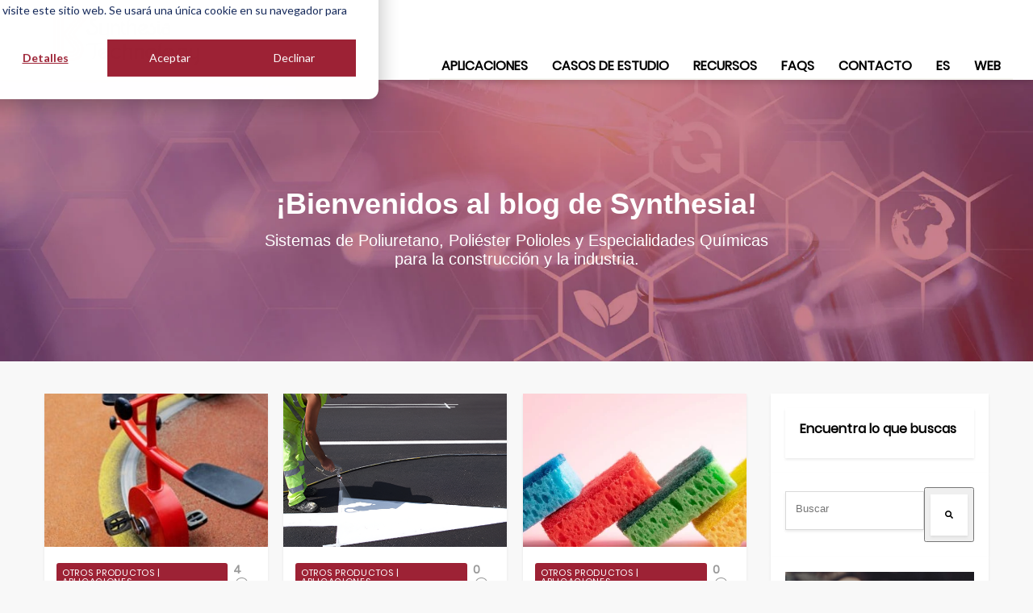

--- FILE ---
content_type: text/html; charset=UTF-8
request_url: https://blog.synthesia.com/es/topic/otros-productos-aplicaciones
body_size: 12838
content:
<!doctype html><!--[if lt IE 7]> <html class="no-js lt-ie9 lt-ie8 lt-ie7" lang="es" > <![endif]--><!--[if IE 7]>    <html class="no-js lt-ie9 lt-ie8" lang="es" >        <![endif]--><!--[if IE 8]>    <html class="no-js lt-ie9" lang="es" >               <![endif]--><!--[if gt IE 8]><!--><html class="no-js" lang="es"><!--<![endif]--><head>
    <meta charset="utf-8">
    <meta http-equiv="X-UA-Compatible" content="IE=edge,chrome=1">
    <meta name="author" content="Synthesia Technology Europe SLU">
    <meta name="description" content="Otros Productos | Aplicaciones | Bienvenidos al blog de Synthesia Technology, empresa fabricante de sistemas de poliuretano para la construcción y la industria.">
    <meta name="generator" content="HubSpot">
    <title>Synthesia Technology- Sistemas de Poliuretano | Otros Productos | Aplicaciones</title>
    <link rel="shortcut icon" href="https://blog.synthesia.com/hubfs/Logos%20y%20banners/Favicon/Favicon%20Synthesia%20Technology%20color%20402x402.png">
    
<meta name="viewport" content="width=device-width, initial-scale=1">

    <script src="/hs/hsstatic/jquery-libs/static-1.1/jquery/jquery-1.7.1.js"></script>
<script>hsjQuery = window['jQuery'];</script>
    <meta property="og:description" content="Otros Productos | Aplicaciones | Bienvenidos al blog de Synthesia Technology, empresa fabricante de sistemas de poliuretano para la construcción y la industria.">
    <meta property="og:title" content="Synthesia Technology- Sistemas de Poliuretano | Otros Productos | Aplicaciones">
    <meta name="twitter:description" content="Otros Productos | Aplicaciones | Bienvenidos al blog de Synthesia Technology, empresa fabricante de sistemas de poliuretano para la construcción y la industria.">
    <meta name="twitter:title" content="Synthesia Technology- Sistemas de Poliuretano | Otros Productos | Aplicaciones">

    

    
    <style>
a.cta_button{-moz-box-sizing:content-box !important;-webkit-box-sizing:content-box !important;box-sizing:content-box !important;vertical-align:middle}.hs-breadcrumb-menu{list-style-type:none;margin:0px 0px 0px 0px;padding:0px 0px 0px 0px}.hs-breadcrumb-menu-item{float:left;padding:10px 0px 10px 10px}.hs-breadcrumb-menu-divider:before{content:'›';padding-left:10px}.hs-featured-image-link{border:0}.hs-featured-image{float:right;margin:0 0 20px 20px;max-width:50%}@media (max-width: 568px){.hs-featured-image{float:none;margin:0;width:100%;max-width:100%}}.hs-screen-reader-text{clip:rect(1px, 1px, 1px, 1px);height:1px;overflow:hidden;position:absolute !important;width:1px}
</style>

<link rel="stylesheet" href="/hs/hsstatic/AsyncSupport/static-1.501/sass/rss_post_listing.css">
<link rel="stylesheet" href="https://7052064.fs1.hubspotusercontent-na1.net/hubfs/7052064/hub_generated/module_assets/1/-2712622/1768208644582/module_search_input.min.css">

<style>
  #hs_cos_wrapper_module_97904892 .hs-search-field__bar>form {}

#hs_cos_wrapper_module_97904892 .hs-search-field__bar>form>label {}

#hs_cos_wrapper_module_97904892 .hs-search-field__bar>form>.hs-search-field__input {}

#hs_cos_wrapper_module_97904892 .hs-search-field__button {}

#hs_cos_wrapper_module_97904892 .hs-search-field__button:hover,
#hs_cos_wrapper_module_97904892 .hs-search-field__button:focus {}

#hs_cos_wrapper_module_97904892 .hs-search-field__button:active {}

#hs_cos_wrapper_module_97904892 .hs-search-field--open .hs-search-field__suggestions {}

#hs_cos_wrapper_module_97904892 .hs-search-field--open .hs-search-field__suggestions a {}

#hs_cos_wrapper_module_97904892 .hs-search-field--open .hs-search-field__suggestions a:hover {}

</style>

<link rel="stylesheet" href="https://maxcdn.bootstrapcdn.com/font-awesome/4.7.0/css/font-awesome.min.css">
    
  <script data-search_input-config="config_module_97904892" type="application/json">
  {
    "autosuggest_results_message": "Resultados para \u201C[[search_term]]\u201D",
    "autosuggest_no_results_message": "No hay resultados de sugerencia autom\u00E1tica para \u201C[[search_term]]\u201D",
    "sr_empty_search_field_message": "No hay sugerencias porque el campo de b\u00FAsqueda est\u00E1 vac\u00EDo.",
    "sr_autosuggest_results_message": "En estos momentos hay [[number_of_results]] resultados de texto predictivo para [[search_term]]. Ve a la lista de resultados presionando la tecla de la flecha hacia abajo o pulsa Intro para buscar todos los resultados.",
    "sr_search_field_aria_label": "Esto es un campo de b\u00FAsqueda con una funci\u00F3n de texto predictivo.",
    "sr_search_button_aria_label": "Buscar"
  }
  </script>

  <script id="hs-search-input__valid-content-types" type="application/json">
    [
      
        "SITE_PAGE",
      
        "LANDING_PAGE",
      
        "BLOG_POST",
      
        "LISTING_PAGE",
      
        "KNOWLEDGE_ARTICLE",
      
        "HS_CASE_STUDY"
      
    ]
  </script>


    

<meta name="google-site-verification" content="5uAl6S4u_9A15tkRk9hSWeyPU7VY5fFFy_X3lB_qx68">
<!-- Google Tag Manager -->
<script>(function(w,d,s,l,i){w[l]=w[l]||[];w[l].push({'gtm.start':
new Date().getTime(),event:'gtm.js'});var f=d.getElementsByTagName(s)[0],
j=d.createElement(s),dl=l!='dataLayer'?'&l='+l:'';j.async=true;j.src=
'https://www.googletagmanager.com/gtm.js?id='+i+dl;f.parentNode.insertBefore(j,f);
})(window,document,'script','dataLayer','GTM-5R9ZG99');</script>
<!-- End Google Tag Manager -->

<!-- Global site tag (gtag.js) - Google Ads: 872171102
<script async src="https://www.googletagmanager.com/gtag/js?id=AW-872171102"></script>
<script>
  window.dataLayer = window.dataLayer || [];
  function gtag(){dataLayer.push(arguments);}
  gtag('js', new Date());

  gtag('config', 'AW-872171102');
</script>  -->
<meta name="twitter:site" content="@Synthesia_ES">
<meta property="og:url" content="https://blog.synthesia.com/es/topic/otros-productos-aplicaciones">
<meta property="og:type" content="blog">
<meta name="twitter:card" content="summary">
<link rel="alternate" type="application/rss+xml" href="https://blog.synthesia.com/es/rss.xml">
<meta name="twitter:domain" content="blog.synthesia.com">
<script src="//platform.linkedin.com/in.js" type="text/javascript">
    lang: es_ES
</script>

<meta http-equiv="content-language" content="es">
<link rel="stylesheet" href="//7052064.fs1.hubspotusercontent-na1.net/hubfs/7052064/hub_generated/template_assets/DEFAULT_ASSET/1768208556375/template_layout.min.css">


<link rel="stylesheet" href="https://blog.synthesia.com/hubfs/hub_generated/template_assets/1/5199605717/1743233460108/template_SP_June2017-style.min.css">


    <style>
    .related-post-item {
        width:30%;
    }
</style>
    <meta name="google-site-verification" content="5uAl6S4u_9A15tkRk9hSWeyPU7VY5fFFy_X3lB_qx68">

</head>
<body class="blog   hs-content-id-70389277849 hs-blog-listing hs-blog-id-5204155567" style="">
    <div class="header-container-wrapper">
    <div class="header-container container-fluid">

<div class="row-fluid-wrapper row-depth-1 row-number-1 ">
<div class="row-fluid ">
<div class="span12 widget-span widget-type-global_group " style="" data-widget-type="global_group" data-x="0" data-w="12">
<div class="" data-global-widget-path="generated_global_groups/5216375905.html"><div class="row-fluid-wrapper row-depth-1 row-number-1 ">
<div class="row-fluid ">
<div class="span12 widget-span widget-type-cell page-center" style="" data-widget-type="cell" data-x="0" data-w="12">

<div class="row-fluid-wrapper row-depth-1 row-number-2 ">
<div class="row-fluid ">
<div class="span3 widget-span widget-type-linked_image " style="padding-top:11px; padding-bottom:7px;padding-left:15px;" data-widget-type="linked_image" data-x="0" data-w="3">
<div class="cell-wrapper layout-widget-wrapper">
<span id="hs_cos_wrapper_module_1498637507483284" class="hs_cos_wrapper hs_cos_wrapper_widget hs_cos_wrapper_type_linked_image" style="" data-hs-cos-general-type="widget" data-hs-cos-type="linked_image"><a href="https://blog.synthesia.com/es" id="hs-link-module_1498637507483284" style="border-width:0px;border:0px;"><img src="https://blog.synthesia.com/hs-fs/hubfs/Synthesia_Technology_logo-2.png?width=200&amp;name=Synthesia_Technology_logo-2.png" class="hs-image-widget " style="width:200px;border-width:0px;border:0px;" width="200" alt="Synthesia Technology" title="Synthesia Technology" srcset="https://blog.synthesia.com/hs-fs/hubfs/Synthesia_Technology_logo-2.png?width=100&amp;name=Synthesia_Technology_logo-2.png 100w, https://blog.synthesia.com/hs-fs/hubfs/Synthesia_Technology_logo-2.png?width=200&amp;name=Synthesia_Technology_logo-2.png 200w, https://blog.synthesia.com/hs-fs/hubfs/Synthesia_Technology_logo-2.png?width=300&amp;name=Synthesia_Technology_logo-2.png 300w, https://blog.synthesia.com/hs-fs/hubfs/Synthesia_Technology_logo-2.png?width=400&amp;name=Synthesia_Technology_logo-2.png 400w, https://blog.synthesia.com/hs-fs/hubfs/Synthesia_Technology_logo-2.png?width=500&amp;name=Synthesia_Technology_logo-2.png 500w, https://blog.synthesia.com/hs-fs/hubfs/Synthesia_Technology_logo-2.png?width=600&amp;name=Synthesia_Technology_logo-2.png 600w" sizes="(max-width: 200px) 100vw, 200px"></a></span></div><!--end layout-widget-wrapper -->
</div><!--end widget-span -->
<div class="span9 widget-span widget-type-cell " style="" data-widget-type="cell" data-x="3" data-w="9">

<div class="row-fluid-wrapper row-depth-1 row-number-3 ">
<div class="row-fluid ">
<div class="span12 widget-span widget-type-menu custom-menu-primary hidden-phone" style="" data-widget-type="menu" data-x="0" data-w="12">
<div class="cell-wrapper layout-widget-wrapper">
<span id="hs_cos_wrapper_module_13884994340213" class="hs_cos_wrapper hs_cos_wrapper_widget hs_cos_wrapper_type_menu" style="" data-hs-cos-general-type="widget" data-hs-cos-type="menu"><div id="hs_menu_wrapper_module_13884994340213" class="hs-menu-wrapper active-branch flyouts hs-menu-flow-horizontal" role="navigation" data-sitemap-name="Blog SY ES" data-menu-id="5226810240" aria-label="Navigation Menu">
 <ul role="menu" class="active-branch">
  <li class="hs-menu-item hs-menu-depth-1 hs-item-has-children active-branch" role="none"><a href="javascript:;" aria-haspopup="true" aria-expanded="false" role="menuitem">Aplicaciones</a>
   <ul role="menu" class="hs-menu-children-wrapper active-branch">
    <li class="hs-menu-item hs-menu-depth-2 hs-item-has-children" role="none"><a href="/es/topic/construccion" role="menuitem">Construcción &gt;</a>
     <ul role="menu" class="hs-menu-children-wrapper">
      <li class="hs-menu-item hs-menu-depth-3" role="none"><a href="/es/topic/aislamiento" role="menuitem">Aislamiento</a></li>
      <li class="hs-menu-item hs-menu-depth-3" role="none"><a href="/es/topic/características-generales" role="menuitem">Características generales</a></li>
      <li class="hs-menu-item hs-menu-depth-3" role="none"><a href="/es/topic/eficiencia-energetica" role="menuitem">Eficiencia energética</a></li>
      <li class="hs-menu-item hs-menu-depth-3" role="none"><a href="/es/topic/impermeabilización" role="menuitem">Impermeabilización</a></li>
      <li class="hs-menu-item hs-menu-depth-3" role="none"><a href="/es/topic/passivhaus" role="menuitem">Passivhaus</a></li>
      <li class="hs-menu-item hs-menu-depth-3" role="none"><a href="/es/topic/proteccion-contra-incendios" role="menuitem">Protección contra incendios</a></li>
     </ul></li>
    <li class="hs-menu-item hs-menu-depth-2" role="none"><a href="/es/topic/decoracion" role="menuitem">Decoración</a></li>
    <li class="hs-menu-item hs-menu-depth-2" role="none"><a href="/es/topic/deporte" role="menuitem">Deporte</a></li>
    <li class="hs-menu-item hs-menu-depth-2" role="none"><a href="/es/topic/industria" role="menuitem">Industria</a></li>
    <li class="hs-menu-item hs-menu-depth-2" role="none"><a href="/es/topic/mobiliario" role="menuitem">Mobiliario</a></li>
    <li class="hs-menu-item hs-menu-depth-2" role="none"><a href="/es/topic/textil-calzado" role="menuitem">Textil | Calzado</a></li>
    <li class="hs-menu-item hs-menu-depth-2" role="none"><a href="/es/topic/transporte" role="menuitem">Transporte</a></li>
    <li class="hs-menu-item hs-menu-depth-2" role="none"><a href="/es/topic/sostenibilidad-green-products" role="menuitem">Sostenibilidad | Green Products</a></li>
    <li class="hs-menu-item hs-menu-depth-2 active active-branch" role="none"><a href="/es/topic/otros-productos-aplicaciones" role="menuitem">Otros Productos | Aplicaciones</a></li>
   </ul></li>
  <li class="hs-menu-item hs-menu-depth-1" role="none"><a href="/es/topic/casos-de-estudio" role="menuitem">Casos de estudio</a></li>
  <li class="hs-menu-item hs-menu-depth-1" role="none"><a href="https://blog.synthesia.com/es/documentos-videos-synthesia-technology" role="menuitem">Recursos</a></li>
  <li class="hs-menu-item hs-menu-depth-1" role="none"><a href="https://blog.synthesia.com/es/preguntas-mas-frecuentes" role="menuitem">FAQs</a></li>
  <li class="hs-menu-item hs-menu-depth-1" role="none"><a href="https://blog.synthesia.com/es/contacta-synthesia-technology" role="menuitem">Contacto</a></li>
  <li class="hs-menu-item hs-menu-depth-1 hs-item-has-children" role="none"><a href="javascript:;" aria-haspopup="true" aria-expanded="false" role="menuitem">ES</a>
   <ul role="menu" class="hs-menu-children-wrapper">
    <li class="hs-menu-item hs-menu-depth-2" role="none"><a href="https://blog.synthesia.com/en" role="menuitem">EN</a></li>
    <li class="hs-menu-item hs-menu-depth-2" role="none"><a href="https://blog.synthesia.com/fr" role="menuitem">FR</a></li>
    <li class="hs-menu-item hs-menu-depth-2" role="none"><a href="https://blog.synthesia.com/pl" role="menuitem">PL</a></li>
   </ul></li>
  <li class="hs-menu-item hs-menu-depth-1" role="none"><a href="https://www.synthesia.com/" role="menuitem" target="_blank" rel="noopener">Web</a></li>
 </ul>
</div></span></div><!--end layout-widget-wrapper -->
</div><!--end widget-span -->
</div><!--end row-->
</div><!--end row-wrapper -->

<div class="row-fluid-wrapper row-depth-1 row-number-4 ">
<div class="row-fluid ">
<div class="span12 widget-span widget-type-menu custom-menu-primary visible-phone" style="content-align: right" data-widget-type="menu" data-x="0" data-w="12">
<div class="cell-wrapper layout-widget-wrapper">
<span id="hs_cos_wrapper_module_1497205766701106" class="hs_cos_wrapper hs_cos_wrapper_widget hs_cos_wrapper_type_menu" style="" data-hs-cos-general-type="widget" data-hs-cos-type="menu"><div id="hs_menu_wrapper_module_1497205766701106" class="hs-menu-wrapper active-branch flyouts hs-menu-flow-horizontal" role="navigation" data-sitemap-name="Blog SY ES" data-menu-id="5226810240" aria-label="Navigation Menu">
 <ul role="menu" class="active-branch">
  <li class="hs-menu-item hs-menu-depth-1 hs-item-has-children active-branch" role="none"><a href="javascript:;" aria-haspopup="true" aria-expanded="false" role="menuitem">Aplicaciones</a>
   <ul role="menu" class="hs-menu-children-wrapper active-branch">
    <li class="hs-menu-item hs-menu-depth-2 hs-item-has-children" role="none"><a href="/es/topic/construccion" role="menuitem">Construcción &gt;</a>
     <ul role="menu" class="hs-menu-children-wrapper">
      <li class="hs-menu-item hs-menu-depth-3" role="none"><a href="/es/topic/aislamiento" role="menuitem">Aislamiento</a></li>
      <li class="hs-menu-item hs-menu-depth-3" role="none"><a href="/es/topic/características-generales" role="menuitem">Características generales</a></li>
      <li class="hs-menu-item hs-menu-depth-3" role="none"><a href="/es/topic/eficiencia-energetica" role="menuitem">Eficiencia energética</a></li>
      <li class="hs-menu-item hs-menu-depth-3" role="none"><a href="/es/topic/impermeabilización" role="menuitem">Impermeabilización</a></li>
      <li class="hs-menu-item hs-menu-depth-3" role="none"><a href="/es/topic/passivhaus" role="menuitem">Passivhaus</a></li>
      <li class="hs-menu-item hs-menu-depth-3" role="none"><a href="/es/topic/proteccion-contra-incendios" role="menuitem">Protección contra incendios</a></li>
     </ul></li>
    <li class="hs-menu-item hs-menu-depth-2" role="none"><a href="/es/topic/decoracion" role="menuitem">Decoración</a></li>
    <li class="hs-menu-item hs-menu-depth-2" role="none"><a href="/es/topic/deporte" role="menuitem">Deporte</a></li>
    <li class="hs-menu-item hs-menu-depth-2" role="none"><a href="/es/topic/industria" role="menuitem">Industria</a></li>
    <li class="hs-menu-item hs-menu-depth-2" role="none"><a href="/es/topic/mobiliario" role="menuitem">Mobiliario</a></li>
    <li class="hs-menu-item hs-menu-depth-2" role="none"><a href="/es/topic/textil-calzado" role="menuitem">Textil | Calzado</a></li>
    <li class="hs-menu-item hs-menu-depth-2" role="none"><a href="/es/topic/transporte" role="menuitem">Transporte</a></li>
    <li class="hs-menu-item hs-menu-depth-2" role="none"><a href="/es/topic/sostenibilidad-green-products" role="menuitem">Sostenibilidad | Green Products</a></li>
    <li class="hs-menu-item hs-menu-depth-2 active active-branch" role="none"><a href="/es/topic/otros-productos-aplicaciones" role="menuitem">Otros Productos | Aplicaciones</a></li>
   </ul></li>
  <li class="hs-menu-item hs-menu-depth-1" role="none"><a href="/es/topic/casos-de-estudio" role="menuitem">Casos de estudio</a></li>
  <li class="hs-menu-item hs-menu-depth-1" role="none"><a href="https://blog.synthesia.com/es/documentos-videos-synthesia-technology" role="menuitem">Recursos</a></li>
  <li class="hs-menu-item hs-menu-depth-1" role="none"><a href="https://blog.synthesia.com/es/preguntas-mas-frecuentes" role="menuitem">FAQs</a></li>
  <li class="hs-menu-item hs-menu-depth-1" role="none"><a href="https://blog.synthesia.com/es/contacta-synthesia-technology" role="menuitem">Contacto</a></li>
  <li class="hs-menu-item hs-menu-depth-1 hs-item-has-children" role="none"><a href="javascript:;" aria-haspopup="true" aria-expanded="false" role="menuitem">ES</a>
   <ul role="menu" class="hs-menu-children-wrapper">
    <li class="hs-menu-item hs-menu-depth-2" role="none"><a href="https://blog.synthesia.com/en" role="menuitem">EN</a></li>
    <li class="hs-menu-item hs-menu-depth-2" role="none"><a href="https://blog.synthesia.com/fr" role="menuitem">FR</a></li>
    <li class="hs-menu-item hs-menu-depth-2" role="none"><a href="https://blog.synthesia.com/pl" role="menuitem">PL</a></li>
   </ul></li>
  <li class="hs-menu-item hs-menu-depth-1" role="none"><a href="https://www.synthesia.com/" role="menuitem" target="_blank" rel="noopener">Web</a></li>
 </ul>
</div></span></div><!--end layout-widget-wrapper -->
</div><!--end widget-span -->
</div><!--end row-->
</div><!--end row-wrapper -->

</div><!--end widget-span -->
</div><!--end row-->
</div><!--end row-wrapper -->

</div><!--end widget-span -->
</div><!--end row-->
</div><!--end row-wrapper -->
</div>
</div><!--end widget-span -->
</div><!--end row-->
</div><!--end row-wrapper -->

    </div><!--end header -->
</div><!--end header wrapper -->

<div class="body-container-wrapper">
    <div class="body-container container-fluid">

<div class="row-fluid-wrapper row-depth-1 row-number-1 ">
<div class="row-fluid ">
<div class="span12 widget-span widget-type-cell " style="" data-widget-type="cell" data-x="0" data-w="12">

<div class="row-fluid-wrapper row-depth-1 row-number-2 ">
<div class="row-fluid ">
<div class="span12 widget-span widget-type-custom_widget " style="" data-widget-type="custom_widget" data-x="0" data-w="12">
<div id="hs_cos_wrapper_module_1645113680718417" class="hs_cos_wrapper hs_cos_wrapper_widget hs_cos_wrapper_type_module" style="" data-hs-cos-general-type="widget" data-hs-cos-type="module"><div class="banner" style="background-image:url(https://blog.synthesia.com/hubfs/banner-home-nuevo.jpg)">
  <div class="banner-text page-center"><div class="row-fluid-wrapper row-depth-1 row-number-3 ">
<div class="row-fluid ">
<div class="span12 widget-span widget-type-rich_text banner-text page-center" data-widget-type="rich_text" data-x="0" data-w="12">
<div class="cell-wrapper layout-widget-wrapper">
<div style="text-align: center;"><span>&nbsp;</span></div>
<div style="text-align: center;"><span>&nbsp;</span></div>
<div style="text-align: center;"><span>&nbsp;</span></div>
<div style="text-align: center;"><span>&nbsp;</span></div>
<div style="text-align: center;"><span>&nbsp;</span></div>
<div style="text-align: center;"><span>&nbsp;</span></div>
<div style="text-align: center;"><span>&nbsp;</span></div>
<div style="font-size: 36px; text-align: center;"><span style="font-family: Helvetica, Arial, sans-serif; color: #ffffff;"><strong>¡Bienvenidos al blog de Synthesia!</strong></span></div>
<div style="text-align: center;"><span style="font-family: Helvetica, Arial, sans-serif; color: #ffffff;">&nbsp;</span></div>
<div style="font-size: 20px; text-align: center;"><span style="font-family: Helvetica, Arial, sans-serif; color: #ffffff;">Sistemas de Poliuretano, Poliéster Polioles y Especialidades Químicas</span></div>
<div style="font-size: 20px; text-align: center;"><span style="font-family: Helvetica, Arial, sans-serif; color: #ffffff;">para la construcción y la industria.</span></div>
<div style="font-size: 20px; text-align: center;"><span>&nbsp;</span></div>
<div style="text-align: center;">&nbsp;</div>
<div style="text-align: center;">&nbsp;</div>
<div style="text-align: center;">&nbsp;</div>
<div>&nbsp;</div>
</div>
</div>
</div>
</div></div>
</div></div>

</div><!--end widget-span -->
</div><!--end row-->
</div><!--end row-wrapper -->

</div><!--end widget-span -->
</div><!--end row-->
</div><!--end row-wrapper -->

<div class="row-fluid-wrapper row-depth-1 row-number-3 ">
<div class="row-fluid ">
<div class="span12 widget-span widget-type-cell page-center content-wrapper" style="" data-widget-type="cell" data-x="0" data-w="12">

<div class="row-fluid-wrapper row-depth-1 row-number-4 ">
<div class="row-fluid ">
<div class="span9 widget-span widget-type-cell " style="" data-widget-type="cell" data-x="0" data-w="9">

<div class="row-fluid-wrapper row-depth-1 row-number-5 ">
<div class="row-fluid ">
<div class="span12 widget-span widget-type-cell blog-content" style="" data-widget-type="cell" data-x="0" data-w="12">

<div class="row-fluid-wrapper row-depth-1 row-number-6 ">
<div class="row-fluid ">
<div class="span12 widget-span widget-type-blog_content " style="" data-widget-type="blog_content" data-x="0" data-w="12">
<div class="blog-section">
    <div class="blog-listing-wrapper cell-wrapper">
        
        <div class="row-fluid post-listing">          
            
                <div class="post-item">
                    					
					
					<div class="post-item-inner">
												
						<a href="https://blog.synthesia.com/es/caucho-aglomerado-con-poliuretano-para-parques-infantiles" title="" class="hs-featured-image-link">
							<div class="hs-featured-image-wrapper" style="background-image: url('https://blog.synthesia.com/hubfs/caucho.jpg');">
								<div class="feature-overlay"></div>
							</div>							
						</a>							
					
					
					<div class="list-content-box">
						<div class="entry-meta">
							<div class="row"> 
								
								 <div id="hubspot-topic_data"> 
									
										<a class="topic-link" href="https://blog.synthesia.com/es/topic/otros-productos-aplicaciones">Otros Productos | Aplicaciones</a>
									
								 </div>
								
								<div class="custom_listing_comments">
									
									
											
									
									 <a href="https://blog.synthesia.com/es/caucho-aglomerado-con-poliuretano-para-parques-infantiles#comments-listing">4</a>
								</div>
							</div>
							
							<!-- <div class="row"> 
								
								<span class="author vcard">
								Publicado por 
									
										<a class="author-link" href="https://blog.synthesia.com/es/author/synthesia-technology">
											Synthesia Technology
										</a> 
									
								</span>

							</div> -->
						</div>
						
						<div class="post-header">
                            <h2><a href="https://blog.synthesia.com/es/caucho-aglomerado-con-poliuretano-para-parques-infantiles">Caucho aglomerado con poliuretano para parques infantiles</a></h2>
                        </div>
						<div class="post-body clearfix">
                            <!--post summary-->
                            El caucho aglomerado con poliuretano que se usa en el pavimento de las zonas infantiles, como parques, colegios o guarderías, tiene unas propiedades que lo convierten en la opción más segura para estos espacios, que además suelen estar expuestos a las inclemencias del...
							
								<a class="more-link" href="https://blog.synthesia.com/es/caucho-aglomerado-con-poliuretano-para-parques-infantiles">Seguir leyendo</a>
                                
                        </div>
					</div>	
					</div>					
                        
                        
                    
                </div>
            
                <div class="post-item">
                    					
					
					<div class="post-item-inner">
												
						<a href="https://blog.synthesia.com/es/roadmarking-productos-para-realizar-marcas-viales-duraderas" title="" class="hs-featured-image-link">
							<div class="hs-featured-image-wrapper" style="background-image: url('https://blog.synthesia.com/hubfs/Roadmarking%20productos%20para%20realizar%20marcas%20viales%20duraderas%2001.png');">
								<div class="feature-overlay"></div>
							</div>							
						</a>							
					
					
					<div class="list-content-box">
						<div class="entry-meta">
							<div class="row"> 
								
								 <div id="hubspot-topic_data"> 
									
										<a class="topic-link" href="https://blog.synthesia.com/es/topic/otros-productos-aplicaciones">Otros Productos | Aplicaciones</a>
									
								 </div>
								
								<div class="custom_listing_comments">
									
									
											
									
									 <a href="https://blog.synthesia.com/es/roadmarking-productos-para-realizar-marcas-viales-duraderas#comments-listing">0</a>
								</div>
							</div>
							
							<!-- <div class="row"> 
								
								<span class="author vcard">
								Publicado por 
									
										<a class="author-link" href="https://blog.synthesia.com/es/author/synthesia-technology">
											Synthesia Technology
										</a> 
									
								</span>

							</div> -->
						</div>
						
						<div class="post-header">
                            <h2><a href="https://blog.synthesia.com/es/roadmarking-productos-para-realizar-marcas-viales-duraderas">Roadmarking: productos para realizar marcas viales duraderas</a></h2>
                        </div>
						<div class="post-body clearfix">
                            <!--post summary-->
                            Existen diversas alternativas para mejorar la señalización viaria. La más destacada es el uso de resinas acrílicas para la fabricación de pinturas de tráfico. Además, su excelente resistencia a la abrasión asegura la durabilidad de la señalización viaria en carreteras,...
							
								<a class="more-link" href="https://blog.synthesia.com/es/roadmarking-productos-para-realizar-marcas-viales-duraderas">Seguir leyendo</a>
                                
                        </div>
					</div>	
					</div>					
                        
                        
                    
                </div>
            
                <div class="post-item">
                    					
					
					<div class="post-item-inner">
												
						<a href="https://blog.synthesia.com/es/sistemas-de-adhesivos-para-esponjas-de-cocina" title="" class="hs-featured-image-link">
							<div class="hs-featured-image-wrapper" style="background-image: url('https://blog.synthesia.com/hubfs/esponja%20cocina%20poliuretano.jpg');">
								<div class="feature-overlay"></div>
							</div>							
						</a>							
					
					
					<div class="list-content-box">
						<div class="entry-meta">
							<div class="row"> 
								
								 <div id="hubspot-topic_data"> 
									
										<a class="topic-link" href="https://blog.synthesia.com/es/topic/otros-productos-aplicaciones">Otros Productos | Aplicaciones</a>
									
								 </div>
								
								<div class="custom_listing_comments">
									
									
											
									
									 <a href="https://blog.synthesia.com/es/sistemas-de-adhesivos-para-esponjas-de-cocina#comments-listing">0</a>
								</div>
							</div>
							
							<!-- <div class="row"> 
								
								<span class="author vcard">
								Publicado por 
									
										<a class="author-link" href="https://blog.synthesia.com/es/author/synthesia-technology">
											Synthesia Technology
										</a> 
									
								</span>

							</div> -->
						</div>
						
						<div class="post-header">
                            <h2><a href="https://blog.synthesia.com/es/sistemas-de-adhesivos-para-esponjas-de-cocina">Sistemas de adhesivos para esponjas de cocina</a></h2>
                        </div>
						<div class="post-body clearfix">
                            <!--post summary-->
                            Las esponjas de cocina son elementos imprescindibles para mantener la higiene en estos espacios. Suelen fabricarse con espuma de poliuretano, un material flexible, resistente, adaptable y muy duradero que soporta un uso continuado y exigente.
							
								<a class="more-link" href="https://blog.synthesia.com/es/sistemas-de-adhesivos-para-esponjas-de-cocina">Seguir leyendo</a>
                                
                        </div>
					</div>	
					</div>					
                        
                        
                    
                </div>
            
                <div class="post-item">
                    					
					
					<div class="post-item-inner">
												
						<a href="https://blog.synthesia.com/es/resinas-acrilicas-para-pinturas-de-senalizacion-viaria-en-carreteras" title="" class="hs-featured-image-link">
							<div class="hs-featured-image-wrapper" style="background-image: url('https://blog.synthesia.com/hubfs/resinas-acr%C3%ADlicas-para-pinturas-de-se%C3%B1alizaci%C3%B3n-viaria-en-carreteras-1.jpg');">
								<div class="feature-overlay"></div>
							</div>							
						</a>							
					
					
					<div class="list-content-box">
						<div class="entry-meta">
							<div class="row"> 
								
								 <div id="hubspot-topic_data"> 
									
										<a class="topic-link" href="https://blog.synthesia.com/es/topic/otros-productos-aplicaciones">Otros Productos | Aplicaciones</a>
									
								 </div>
								
								<div class="custom_listing_comments">
									
									
											
									
									 <a href="https://blog.synthesia.com/es/resinas-acrilicas-para-pinturas-de-senalizacion-viaria-en-carreteras#comments-listing">0</a>
								</div>
							</div>
							
							<!-- <div class="row"> 
								
								<span class="author vcard">
								Publicado por 
									
										<a class="author-link" href="https://blog.synthesia.com/es/author/synthesia-technology">
											Synthesia Technology
										</a> 
									
								</span>

							</div> -->
						</div>
						
						<div class="post-header">
                            <h2><a href="https://blog.synthesia.com/es/resinas-acrilicas-para-pinturas-de-senalizacion-viaria-en-carreteras">Resinas acrílicas para pinturas de señalización viaria en carreteras</a></h2>
                        </div>
						<div class="post-body clearfix">
                            <!--post summary-->
                            La pintura de tráfico se emplea para la señalización viaria en carreteras, pero también en vados, aparcamientos y naves industriales. Está pensada para adherirse a asfalto, hormigón y cemento y, resistir condiciones atmosféricas y desgaste muy exigentes.
							
								<a class="more-link" href="https://blog.synthesia.com/es/resinas-acrilicas-para-pinturas-de-senalizacion-viaria-en-carreteras">Seguir leyendo</a>
                                
                        </div>
					</div>	
					</div>					
                        
                        
                    
                </div>
            
                <div class="post-item">
                    					
					
					<div class="post-item-inner">
												
						<a href="https://blog.synthesia.com/es/colmenas-de-poliuretano-para-aumentar-la-produccion-de-miel" title="" class="hs-featured-image-link">
							<div class="hs-featured-image-wrapper" style="background-image: url('https://blog.synthesia.com/hubfs/Im%C3%A1genes%20posts/2021/colmenas-de-poliuretano-para-aumentar-la-produccion-de-miel-01.jpg');">
								<div class="feature-overlay"></div>
							</div>							
						</a>							
					
					
					<div class="list-content-box">
						<div class="entry-meta">
							<div class="row"> 
								
								 <div id="hubspot-topic_data"> 
									
										<a class="topic-link" href="https://blog.synthesia.com/es/topic/otros-productos-aplicaciones">Otros Productos | Aplicaciones</a>
									
								 </div>
								
								<div class="custom_listing_comments">
									
									
											
									
									 <a href="https://blog.synthesia.com/es/colmenas-de-poliuretano-para-aumentar-la-produccion-de-miel#comments-listing">0</a>
								</div>
							</div>
							
							<!-- <div class="row"> 
								
								<span class="author vcard">
								Publicado por 
									
										<a class="author-link" href="https://blog.synthesia.com/es/author/synthesia-technology">
											Synthesia Technology
										</a> 
									
								</span>

							</div> -->
						</div>
						
						<div class="post-header">
                            <h2><a href="https://blog.synthesia.com/es/colmenas-de-poliuretano-para-aumentar-la-produccion-de-miel">Colmenas de poliuretano para aumentar la producción de miel</a></h2>
                        </div>
						<div class="post-body clearfix">
                            <!--post summary-->
                            El poliuretano es un material aislante que favorece el mantenimiento de una temperatura constante en las colmenas con hasta 10 veces más calidez que la madera. Esto determina la rentabilidad de las mismas, puesto que al no tener que ocuparse de su refrigeración con un...
							
								<a class="more-link" href="https://blog.synthesia.com/es/colmenas-de-poliuretano-para-aumentar-la-produccion-de-miel">Seguir leyendo</a>
                                
                        </div>
					</div>	
					</div>					
                        
                        
                    
                </div>
            
                <div class="post-item">
                    					
					
					<div class="post-item-inner">
												
						<a href="https://blog.synthesia.com/es/adhesivos-poliuretano-paneles" title="" class="hs-featured-image-link">
							<div class="hs-featured-image-wrapper" style="background-image: url('https://blog.synthesia.com/hubfs/image.png');">
								<div class="feature-overlay"></div>
							</div>							
						</a>							
					
					
					<div class="list-content-box">
						<div class="entry-meta">
							<div class="row"> 
								
								 <div id="hubspot-topic_data"> 
									
										<a class="topic-link" href="https://blog.synthesia.com/es/topic/otros-productos-aplicaciones">Otros Productos | Aplicaciones</a>
									
								 </div>
								
								<div class="custom_listing_comments">
									
									
											
									
									 <a href="https://blog.synthesia.com/es/adhesivos-poliuretano-paneles#comments-listing">2</a>
								</div>
							</div>
							
							<!-- <div class="row"> 
								
								<span class="author vcard">
								Publicado por 
									
										<a class="author-link" href="https://blog.synthesia.com/es/author/synthesia-technology">
											Synthesia Technology
										</a> 
									
								</span>

							</div> -->
						</div>
						
						<div class="post-header">
                            <h2><a href="https://blog.synthesia.com/es/adhesivos-poliuretano-paneles">Adhesivos de poliuretano para paneles sándwich</a></h2>
                        </div>
						<div class="post-body clearfix">
                            <!--post summary-->
                            Los adhesivos de poliuretano son productos muy comunes en nuestra vida cotidiana. A diario utilizamos muchos objetos y elementos que están unidos con este tipo de adhesivos, ya que se emplean para pegar materiales como madera, plásticos, cartón, metal o vidrio.
							
								<a class="more-link" href="https://blog.synthesia.com/es/adhesivos-poliuretano-paneles">Seguir leyendo</a>
                                
                        </div>
					</div>	
					</div>					
                        
                        
                    
                </div>
            
        </div>

        
            <!-- Numbered Pagination -->
			<div class="blog-pagination">
				
				
				

				<div class="blog-pagination-left">
					
					
				</div>
				<div class="blog-pagination-center">
					
						
						
					
						
						
					
						
						
					
						
						
					
						
						
							<a class="active" href="https://blog.synthesia.com/es/topic/otros-productos-aplicaciones/page/1">1</a>
						
					
				</div>
				<div class="blog-pagination-right">
					
					
				</div>
			</div>
        
        
    </div>
</div></div>

</div><!--end row-->
</div><!--end row-wrapper -->

<div class="row-fluid-wrapper row-depth-1 row-number-7 ">
<div class="row-fluid ">
<div class="span12 widget-span widget-type-raw_jinja custom-post-pagination" style="" data-widget-type="raw_jinja" data-x="0" data-w="12">
<div class="post-pagination">
 

 
 
</div>
</div><!--end widget-span -->

</div><!--end row-->
</div><!--end row-wrapper -->

</div><!--end widget-span -->
</div><!--end row-->
</div><!--end row-wrapper -->

<div class="row-fluid-wrapper row-depth-1 row-number-8 ">
<div class="row-fluid ">
<div class="span12 widget-span widget-type-cell blog-content" style="background-color:#ffffff; padding:20px;" data-widget-type="cell" data-x="0" data-w="12">

<div class="row-fluid-wrapper row-depth-1 row-number-9 ">
<div class="row-fluid ">
<div class="span6 widget-span widget-type-custom_widget " style="" data-widget-type="custom_widget" data-x="0" data-w="6">
<div id="hs_cos_wrapper_module_1563959469843178" class="hs_cos_wrapper hs_cos_wrapper_widget hs_cos_wrapper_type_module widget-type-rich_text" style="" data-hs-cos-general-type="widget" data-hs-cos-type="module"><span id="hs_cos_wrapper_module_1563959469843178_" class="hs_cos_wrapper hs_cos_wrapper_widget hs_cos_wrapper_type_rich_text" style="" data-hs-cos-general-type="widget" data-hs-cos-type="rich_text"><h4 style="text-align: center;"><span style="background-color: #9d2235; color: #ffffff;"><strong>&nbsp;ARTÍCULO DESTACADO&nbsp;</strong></span></h4>
<div style="text-align: center;">&nbsp;<a href="https://blog.synthesia.com/es/caso-de-estudio-poliuretan-spray-s-3023e-w-y-urespray-f-100" rel="noopener"><img src="https://blog.synthesia.com/hs-fs/hubfs/14.%20Caso%20de%20estudio.%20Rehabilitaci%C3%B3n%20Integral%20Cubiertas%20de%20edificio%20urbano%20(Colombia)/Fotos/5.png?width=315&amp;height=177&amp;name=5.png" width="315" height="177" loading="lazy" alt="Caso de estudio: Poliuretan Spray S-3023E-W y Urespray F-100" style="width: 315px; height: auto; max-width: 100%;" srcset="https://blog.synthesia.com/hs-fs/hubfs/14.%20Caso%20de%20estudio.%20Rehabilitaci%C3%B3n%20Integral%20Cubiertas%20de%20edificio%20urbano%20(Colombia)/Fotos/5.png?width=158&amp;height=89&amp;name=5.png 158w, https://blog.synthesia.com/hs-fs/hubfs/14.%20Caso%20de%20estudio.%20Rehabilitaci%C3%B3n%20Integral%20Cubiertas%20de%20edificio%20urbano%20(Colombia)/Fotos/5.png?width=315&amp;height=177&amp;name=5.png 315w, https://blog.synthesia.com/hs-fs/hubfs/14.%20Caso%20de%20estudio.%20Rehabilitaci%C3%B3n%20Integral%20Cubiertas%20de%20edificio%20urbano%20(Colombia)/Fotos/5.png?width=473&amp;height=266&amp;name=5.png 473w, https://blog.synthesia.com/hs-fs/hubfs/14.%20Caso%20de%20estudio.%20Rehabilitaci%C3%B3n%20Integral%20Cubiertas%20de%20edificio%20urbano%20(Colombia)/Fotos/5.png?width=630&amp;height=354&amp;name=5.png 630w, https://blog.synthesia.com/hs-fs/hubfs/14.%20Caso%20de%20estudio.%20Rehabilitaci%C3%B3n%20Integral%20Cubiertas%20de%20edificio%20urbano%20(Colombia)/Fotos/5.png?width=788&amp;height=443&amp;name=5.png 788w, https://blog.synthesia.com/hs-fs/hubfs/14.%20Caso%20de%20estudio.%20Rehabilitaci%C3%B3n%20Integral%20Cubiertas%20de%20edificio%20urbano%20(Colombia)/Fotos/5.png?width=945&amp;height=531&amp;name=5.png 945w" sizes="(max-width: 315px) 100vw, 315px"></a><a href="https://blog.synthesia.com/es/caso-de-estudio-impermeabilizacion-de-muros-enterrados-urespray-p-500" rel="noopener" target="_blank"></a><a href="https://blog.synthesia.com/es/caso-de-estudio-poliuretan-spray-s-303-hfo-y-s-3003e-granjas" rel="noopener"></a></div>
<div style="text-align: center;">&nbsp;</div>
<p style="text-align: center; font-size: 16px;"><strong><a href="/es/caso-de-estudio-poliuretan-spray-s-3023e-w-y-urespray-f-100" rel="noopener" id="__hsNewLink">Caso de estudio: Poliuretan Spray S-3023E-W y Urespray F-100<br></a></strong></p>
<p style="text-align: center; font-size: 16px;">Rehabilitación integral de la cubierta de un edificio urbano con los sistemas de Synthesia Poliuretan Spray S-3023E-W y Urespray F-100.</p>
<p>&nbsp;</p>
<span style="color: #ba0020;"></span>
<div style="text-align: center;"><a href="https://blog.synthesia.com/es/caso-de-estudio-poliuretan-spray-s-3023e-w-y-urespray-f-100" rel="noopener"><img src="https://blog.synthesia.com/hs-fs/hubfs/CTAs/bot%C3%B3n-LP-descarga%20(1).png?width=186&amp;name=bot%C3%B3n-LP-descarga%20(1).png" width="186" style="width: 186px; margin: 0px auto;" srcset="https://blog.synthesia.com/hs-fs/hubfs/CTAs/bot%C3%B3n-LP-descarga%20(1).png?width=93&amp;name=bot%C3%B3n-LP-descarga%20(1).png 93w, https://blog.synthesia.com/hs-fs/hubfs/CTAs/bot%C3%B3n-LP-descarga%20(1).png?width=186&amp;name=bot%C3%B3n-LP-descarga%20(1).png 186w, https://blog.synthesia.com/hs-fs/hubfs/CTAs/bot%C3%B3n-LP-descarga%20(1).png?width=279&amp;name=bot%C3%B3n-LP-descarga%20(1).png 279w, https://blog.synthesia.com/hs-fs/hubfs/CTAs/bot%C3%B3n-LP-descarga%20(1).png?width=372&amp;name=bot%C3%B3n-LP-descarga%20(1).png 372w, https://blog.synthesia.com/hs-fs/hubfs/CTAs/bot%C3%B3n-LP-descarga%20(1).png?width=465&amp;name=bot%C3%B3n-LP-descarga%20(1).png 465w, https://blog.synthesia.com/hs-fs/hubfs/CTAs/bot%C3%B3n-LP-descarga%20(1).png?width=558&amp;name=bot%C3%B3n-LP-descarga%20(1).png 558w" sizes="(max-width: 186px) 100vw, 186px"></a></div>
<p>&nbsp;</p></span></div>

</div><!--end widget-span -->
<h4 style="text-align: center;"><span style="color: #ffffff; background-color: #9D2235;">ARTÍCULOS MÁS VISTOS</span></h4>
<div class="span6 widget-span widget-type-custom_widget " style="" data-widget-type="custom_widget" data-x="6" data-w="6">
<div id="hs_cos_wrapper_module_1563959474920180" class="hs_cos_wrapper hs_cos_wrapper_widget hs_cos_wrapper_type_module widget-type-post_listing" style="" data-hs-cos-general-type="widget" data-hs-cos-type="module">
  


<span id="hs_cos_wrapper_module_1563959474920180_" class="hs_cos_wrapper hs_cos_wrapper_widget hs_cos_wrapper_type_post_listing" style="" data-hs-cos-general-type="widget" data-hs-cos-type="post_listing"><div class="block">
  <h3></h3>
  <div class="widget-module">
    <ul class="hs-hash-349697127-1768216657830">
    </ul>
  </div>
</div>
</span></div>

</div><!--end widget-span -->
</div><!--end row-->
</div><!--end row-wrapper -->

</div><!--end widget-span -->
</div><!--end row-->
</div><!--end row-wrapper -->

</div><!--end widget-span -->
<div class="span3 widget-span widget-type-global_group " style="" data-widget-type="global_group" data-x="9" data-w="3">
<div class="" data-global-widget-path="generated_global_groups/68454450575.html"><div class="row-fluid-wrapper row-depth-1 row-number-1 ">
<div class="row-fluid ">
<div class="span12 widget-span widget-type-cell blog-sidebar" style="" data-widget-type="cell" data-x="0" data-w="12">

<div class="row-fluid-wrapper row-depth-1 row-number-2 ">
<div class="row-fluid ">
<div class="span12 widget-span widget-type-custom_widget " style="border:none; box-shadow:none !important;" data-widget-type="custom_widget" data-x="0" data-w="12">
<div id="hs_cos_wrapper_module_289800839" class="hs_cos_wrapper hs_cos_wrapper_widget hs_cos_wrapper_type_module widget-type-rich_text" style="" data-hs-cos-general-type="widget" data-hs-cos-type="module"><span id="hs_cos_wrapper_module_289800839_" class="hs_cos_wrapper hs_cos_wrapper_widget hs_cos_wrapper_type_rich_text" style="" data-hs-cos-general-type="widget" data-hs-cos-type="rich_text"><h3>Encuentra lo que buscas</h3></span></div>

</div><!--end widget-span -->
</div><!--end row-->
</div><!--end row-wrapper -->

<div class="row-fluid-wrapper row-depth-1 row-number-3 ">
<div class="row-fluid ">
<div class="span12 widget-span widget-type-custom_widget " style="" data-widget-type="custom_widget" data-x="0" data-w="12">
<div id="hs_cos_wrapper_module_97904892" class="hs_cos_wrapper hs_cos_wrapper_widget hs_cos_wrapper_type_module" style="" data-hs-cos-general-type="widget" data-hs-cos-type="module">












  












<div class="hs-search-field">
    <div class="hs-search-field__bar hs-search-field__bar--button-inline  ">
      <form data-hs-do-not-collect="true" class="hs-search-field__form" action="/hs-search-results">

        <label class="hs-search-field__label show-for-sr" for="module_97904892-input">Esto es un campo de búsqueda con una función de texto predictivo.</label>

        <input role="combobox" aria-expanded="false" aria-controls="autocomplete-results" aria-label="Esto es un campo de búsqueda con una función de texto predictivo." type="search" class="hs-search-field__input" id="module_97904892-input" name="q" autocomplete="off" aria-autocomplete="list" placeholder="Buscar">

        
          
            <input type="hidden" name="type" value="SITE_PAGE">
          
        
          
        
          
            <input type="hidden" name="type" value="BLOG_POST">
          
        
          
            <input type="hidden" name="type" value="LISTING_PAGE">
          
        
          
        
          
        

        

        <button class="hs-search-field__button " aria-label="Buscar">
          <span id="hs_cos_wrapper_module_97904892_" class="hs_cos_wrapper hs_cos_wrapper_widget hs_cos_wrapper_type_icon" style="" data-hs-cos-general-type="widget" data-hs-cos-type="icon"><svg version="1.0" xmlns="http://www.w3.org/2000/svg" viewbox="0 0 512 512" aria-hidden="true"><g id="search1_layer"><path d="M505 442.7L405.3 343c-4.5-4.5-10.6-7-17-7H372c27.6-35.3 44-79.7 44-128C416 93.1 322.9 0 208 0S0 93.1 0 208s93.1 208 208 208c48.3 0 92.7-16.4 128-44v16.3c0 6.4 2.5 12.5 7 17l99.7 99.7c9.4 9.4 24.6 9.4 33.9 0l28.3-28.3c9.4-9.4 9.4-24.6.1-34zM208 336c-70.7 0-128-57.2-128-128 0-70.7 57.2-128 128-128 70.7 0 128 57.2 128 128 0 70.7-57.2 128-128 128z" /></g></svg></span>
           </button>
        <div class="hs-search-field__suggestions-container ">
          <ul id="autocomplete-results" role="listbox" aria-label="term" class="hs-search-field__suggestions">
            
              <li role="option" tabindex="-1" aria-posinset="1" aria-setsize="0" class="results-for show-for-sr">No hay sugerencias porque el campo de búsqueda está vacío.</li>
            
          </ul>
        </div>
      </form>
    </div>
    <div id="sr-messenger" class="hs-search-sr-message-container show-for-sr" role="status" aria-live="polite" aria-atomic="true">
    </div>
</div>

</div>

</div><!--end widget-span -->
</div><!--end row-->
</div><!--end row-wrapper -->

<div class="row-fluid-wrapper row-depth-1 row-number-4 ">
<div class="row-fluid ">
<div class="span12 widget-span widget-type-cta " style="text-align:center;" data-widget-type="cta" data-x="0" data-w="12">
<div class="cell-wrapper layout-widget-wrapper">
<span id="hs_cos_wrapper_module_257979487" class="hs_cos_wrapper hs_cos_wrapper_widget hs_cos_wrapper_type_cta" style="" data-hs-cos-general-type="widget" data-hs-cos-type="cta"><!--HubSpot Call-to-Action Code --><span class="hs-cta-wrapper" id="hs-cta-wrapper-64631ab7-acb5-4e60-9652-bcb6405096ff"><span class="hs-cta-node hs-cta-64631ab7-acb5-4e60-9652-bcb6405096ff" id="hs-cta-64631ab7-acb5-4e60-9652-bcb6405096ff"><!--[if lte IE 8]><div id="hs-cta-ie-element"></div><![endif]--><a href="https://cta-redirect.hubspot.com/cta/redirect/3332690/64631ab7-acb5-4e60-9652-bcb6405096ff"><img class="hs-cta-img" id="hs-cta-img-64631ab7-acb5-4e60-9652-bcb6405096ff" style="border-width:0px;" height="2363" width="2363" src="https://no-cache.hubspot.com/cta/default/3332690/64631ab7-acb5-4e60-9652-bcb6405096ff.png" alt="Nueva llamada a la acción"></a></span><script charset="utf-8" src="/hs/cta/cta/current.js"></script><script type="text/javascript"> hbspt.cta._relativeUrls=true;hbspt.cta.load(3332690, '64631ab7-acb5-4e60-9652-bcb6405096ff', {"useNewLoader":"true","region":"na1"}); </script></span><!-- end HubSpot Call-to-Action Code --></span></div><!--end layout-widget-wrapper -->
</div><!--end widget-span -->
</div><!--end row-->
</div><!--end row-wrapper -->

<div class="row-fluid-wrapper row-depth-1 row-number-5 ">
<div class="row-fluid ">
<div class="span12 widget-span widget-type-cta " style="text-align:center;" data-widget-type="cta" data-x="0" data-w="12">
<div class="cell-wrapper layout-widget-wrapper">
<span id="hs_cos_wrapper_module_169813399184347" class="hs_cos_wrapper hs_cos_wrapper_widget hs_cos_wrapper_type_cta" style="" data-hs-cos-general-type="widget" data-hs-cos-type="cta"><!--HubSpot Call-to-Action Code --><span class="hs-cta-wrapper" id="hs-cta-wrapper-ea84d0f8-e05b-4470-9cc2-3b281cad9cc3"><span class="hs-cta-node hs-cta-ea84d0f8-e05b-4470-9cc2-3b281cad9cc3" id="hs-cta-ea84d0f8-e05b-4470-9cc2-3b281cad9cc3"><!--[if lte IE 8]><div id="hs-cta-ie-element"></div><![endif]--><a href="https://cta-redirect.hubspot.com/cta/redirect/3332690/ea84d0f8-e05b-4470-9cc2-3b281cad9cc3" target="_blank" rel="noopener"><img class="hs-cta-img" id="hs-cta-img-ea84d0f8-e05b-4470-9cc2-3b281cad9cc3" style="border-width:0px;" height="1217" width="1217" src="https://no-cache.hubspot.com/cta/default/3332690/ea84d0f8-e05b-4470-9cc2-3b281cad9cc3.png" alt="Nueva llamada a la acción"></a></span><script charset="utf-8" src="/hs/cta/cta/current.js"></script><script type="text/javascript"> hbspt.cta._relativeUrls=true;hbspt.cta.load(3332690, 'ea84d0f8-e05b-4470-9cc2-3b281cad9cc3', {"useNewLoader":"true","region":"na1"}); </script></span><!-- end HubSpot Call-to-Action Code --></span></div><!--end layout-widget-wrapper -->
</div><!--end widget-span -->
</div><!--end row-->
</div><!--end row-wrapper -->

<div class="row-fluid-wrapper row-depth-1 row-number-6 ">
<div class="row-fluid ">
<div class="span12 widget-span widget-type-cta " style="text-align:center;" data-widget-type="cta" data-x="0" data-w="12">
<div class="cell-wrapper layout-widget-wrapper">
<span id="hs_cos_wrapper_module_795475965" class="hs_cos_wrapper hs_cos_wrapper_widget hs_cos_wrapper_type_cta" style="" data-hs-cos-general-type="widget" data-hs-cos-type="cta"><!--HubSpot Call-to-Action Code --><span class="hs-cta-wrapper" id="hs-cta-wrapper-f0a067df-0173-4dc1-9be4-aa54f06d9542"><span class="hs-cta-node hs-cta-f0a067df-0173-4dc1-9be4-aa54f06d9542" id="hs-cta-f0a067df-0173-4dc1-9be4-aa54f06d9542"><!--[if lte IE 8]><div id="hs-cta-ie-element"></div><![endif]--><a href="https://cta-redirect.hubspot.com/cta/redirect/3332690/f0a067df-0173-4dc1-9be4-aa54f06d9542" target="_blank" rel="noopener"><img class="hs-cta-img" id="hs-cta-img-f0a067df-0173-4dc1-9be4-aa54f06d9542" style="border-width:0px;" height="1181" width="1181" src="https://no-cache.hubspot.com/cta/default/3332690/f0a067df-0173-4dc1-9be4-aa54f06d9542.png" alt="Paneles Sándwich: Usos, Ventajas y Diferencias"></a></span><script charset="utf-8" src="/hs/cta/cta/current.js"></script><script type="text/javascript"> hbspt.cta._relativeUrls=true;hbspt.cta.load(3332690, 'f0a067df-0173-4dc1-9be4-aa54f06d9542', {"useNewLoader":"true","region":"na1"}); </script></span><!-- end HubSpot Call-to-Action Code --></span></div><!--end layout-widget-wrapper -->
</div><!--end widget-span -->
</div><!--end row-->
</div><!--end row-wrapper -->

<div class="row-fluid-wrapper row-depth-1 row-number-7 ">
<div class="row-fluid ">
<div class="span12 widget-span widget-type-cta " style="text-align:center;" data-widget-type="cta" data-x="0" data-w="12">
<div class="cell-wrapper layout-widget-wrapper">
<span id="hs_cos_wrapper_module_510379018" class="hs_cos_wrapper hs_cos_wrapper_widget hs_cos_wrapper_type_cta" style="" data-hs-cos-general-type="widget" data-hs-cos-type="cta"><!--HubSpot Call-to-Action Code --><span class="hs-cta-wrapper" id="hs-cta-wrapper-157077d7-6795-4e39-aecb-cb12d8b47833"><span class="hs-cta-node hs-cta-157077d7-6795-4e39-aecb-cb12d8b47833" id="hs-cta-157077d7-6795-4e39-aecb-cb12d8b47833"><!--[if lte IE 8]><div id="hs-cta-ie-element"></div><![endif]--><a href="https://cta-redirect.hubspot.com/cta/redirect/3332690/157077d7-6795-4e39-aecb-cb12d8b47833" target="_blank" rel="noopener"><img class="hs-cta-img" id="hs-cta-img-157077d7-6795-4e39-aecb-cb12d8b47833" style="border-width:0px;" height="2363" width="2363" src="https://no-cache.hubspot.com/cta/default/3332690/157077d7-6795-4e39-aecb-cb12d8b47833.png" alt="visita nuestra web"></a></span><script charset="utf-8" src="/hs/cta/cta/current.js"></script><script type="text/javascript"> hbspt.cta._relativeUrls=true;hbspt.cta.load(3332690, '157077d7-6795-4e39-aecb-cb12d8b47833', {"useNewLoader":"true","region":"na1"}); </script></span><!-- end HubSpot Call-to-Action Code --></span></div><!--end layout-widget-wrapper -->
</div><!--end widget-span -->
</div><!--end row-->
</div><!--end row-wrapper -->

<div class="row-fluid-wrapper row-depth-1 row-number-8 ">
<div class="row-fluid ">
<div class="span12 widget-span widget-type-post_filter custom-side-category" style="" data-widget-type="post_filter" data-x="0" data-w="12">
<div class="cell-wrapper layout-widget-wrapper">
<span id="hs_cos_wrapper_post_filter" class="hs_cos_wrapper hs_cos_wrapper_widget hs_cos_wrapper_type_post_filter" style="" data-hs-cos-general-type="widget" data-hs-cos-type="post_filter"><div class="block">
  <h3>CATEGORÍAS</h3>
  <div class="widget-module">
    <ul>
      
        <li>
          <a href="https://blog.synthesia.com/es/topic/aislamiento">Aislamiento <span class="filter-link-count" dir="ltr">(33)</span></a>
        </li>
      
        <li>
          <a href="https://blog.synthesia.com/es/topic/características-generales">Características generales <span class="filter-link-count" dir="ltr">(23)</span></a>
        </li>
      
        <li>
          <a href="https://blog.synthesia.com/es/topic/casos-de-estudio">Casos de estudio <span class="filter-link-count" dir="ltr">(12)</span></a>
        </li>
      
        <li>
          <a href="https://blog.synthesia.com/es/topic/construccion">Construccion <span class="filter-link-count" dir="ltr">(77)</span></a>
        </li>
      
        <li>
          <a href="https://blog.synthesia.com/es/topic/decoración">Decoración <span class="filter-link-count" dir="ltr">(3)</span></a>
        </li>
      
        <li>
          <a href="https://blog.synthesia.com/es/topic/deporte">Deporte <span class="filter-link-count" dir="ltr">(3)</span></a>
        </li>
      
        <li>
          <a href="https://blog.synthesia.com/es/topic/eficiencia-energética">Eficiencia energética <span class="filter-link-count" dir="ltr">(9)</span></a>
        </li>
      
        <li>
          <a href="https://blog.synthesia.com/es/topic/impermeabilizacion">Impermeabilizacion <span class="filter-link-count" dir="ltr">(9)</span></a>
        </li>
      
        <li>
          <a href="https://blog.synthesia.com/es/topic/industria">Industria <span class="filter-link-count" dir="ltr">(11)</span></a>
        </li>
      
        <li>
          <a href="https://blog.synthesia.com/es/topic/mobiliario">Mobiliario <span class="filter-link-count" dir="ltr">(2)</span></a>
        </li>
      
        <li>
          <a href="https://blog.synthesia.com/es/topic/otros-productos-aplicaciones">Otros Productos | Aplicaciones <span class="filter-link-count" dir="ltr">(6)</span></a>
        </li>
      
        <li>
          <a href="https://blog.synthesia.com/es/topic/passivhaus">Passivhaus <span class="filter-link-count" dir="ltr">(1)</span></a>
        </li>
      
        <li>
          <a href="https://blog.synthesia.com/es/topic/proteccion-contra-incendios">Proteccion contra incendios <span class="filter-link-count" dir="ltr">(2)</span></a>
        </li>
      
        <li>
          <a href="https://blog.synthesia.com/es/topic/sostenibilidad-green-products">Sostenibilidad | Green Products <span class="filter-link-count" dir="ltr">(3)</span></a>
        </li>
      
        <li>
          <a href="https://blog.synthesia.com/es/topic/textil-calzado">Textil | Calzado <span class="filter-link-count" dir="ltr">(3)</span></a>
        </li>
      
        <li>
          <a href="https://blog.synthesia.com/es/topic/transporte">Transporte <span class="filter-link-count" dir="ltr">(5)</span></a>
        </li>
      
    </ul>
    
  </div>
</div>
</span></div><!--end layout-widget-wrapper -->
</div><!--end widget-span -->
</div><!--end row-->
</div><!--end row-wrapper -->

<div class="row-fluid-wrapper row-depth-1 row-number-9 ">
<div class="row-fluid ">
<div class="span12 widget-span widget-type-form side-email" style="" data-widget-type="form" data-x="0" data-w="12">
<div class="cell-wrapper layout-widget-wrapper">
<span id="hs_cos_wrapper_module_308853563" class="hs_cos_wrapper hs_cos_wrapper_widget hs_cos_wrapper_type_form" style="" data-hs-cos-general-type="widget" data-hs-cos-type="form"><h3 id="hs_cos_wrapper_module_308853563_title" class="hs_cos_wrapper form-title" data-hs-cos-general-type="widget_field" data-hs-cos-type="text">SUSCRÍBETE A NUESTRO BLOG</h3>

<div id="hs_form_target_module_308853563"></div>









</span>
</div><!--end layout-widget-wrapper -->
</div><!--end widget-span -->
</div><!--end row-->
</div><!--end row-wrapper -->

</div><!--end widget-span -->
</div><!--end row-->
</div><!--end row-wrapper -->
</div>
</div><!--end widget-span -->
</div><!--end row-->
</div><!--end row-wrapper -->

</div><!--end widget-span -->
</div><!--end row-->
</div><!--end row-wrapper -->

    </div><!--end body -->
</div><!--end body wrapper -->

<div class="footer-container-wrapper">
    <div class="footer-container container-fluid">

<div class="row-fluid-wrapper row-depth-1 row-number-1 ">
<div class="row-fluid ">
<div class="span12 widget-span widget-type-custom_widget " style="" data-widget-type="custom_widget" data-x="0" data-w="12">
<div id="hs_cos_wrapper_module_169269615432840" class="hs_cos_wrapper hs_cos_wrapper_widget hs_cos_wrapper_type_module widget-type-cta" style="" data-hs-cos-general-type="widget" data-hs-cos-type="module"><span id="hs_cos_wrapper_module_169269615432840_" class="hs_cos_wrapper hs_cos_wrapper_widget hs_cos_wrapper_type_cta" style="" data-hs-cos-general-type="widget" data-hs-cos-type="cta"><!--HubSpot Call-to-Action Code --><span class="hs-cta-wrapper" id="hs-cta-wrapper-3007a15a-18ef-42a8-ba81-c7b2a1f76ce7"><span class="hs-cta-node hs-cta-3007a15a-18ef-42a8-ba81-c7b2a1f76ce7" id="hs-cta-3007a15a-18ef-42a8-ba81-c7b2a1f76ce7"><!--[if lte IE 8]><div id="hs-cta-ie-element"></div><![endif]--><a href="https://cta-redirect.hubspot.com/cta/redirect/3332690/3007a15a-18ef-42a8-ba81-c7b2a1f76ce7" target="_blank" rel="noopener"><img class="hs-cta-img" id="hs-cta-img-3007a15a-18ef-42a8-ba81-c7b2a1f76ce7" style="border-width:0px;" height="751" width="6067" src="https://no-cache.hubspot.com/cta/default/3332690/3007a15a-18ef-42a8-ba81-c7b2a1f76ce7.png" alt="recursos"></a></span><script charset="utf-8" src="/hs/cta/cta/current.js"></script><script type="text/javascript"> hbspt.cta._relativeUrls=true;hbspt.cta.load(3332690, '3007a15a-18ef-42a8-ba81-c7b2a1f76ce7', {"useNewLoader":"true","region":"na1"}); </script></span><!-- end HubSpot Call-to-Action Code --></span></div>

</div><!--end widget-span -->
</div><!--end row-->
</div><!--end row-wrapper -->

<div class="row-fluid-wrapper row-depth-1 row-number-2 ">
<div class="row-fluid ">
<div class="span12 widget-span widget-type-raw_jinja " style="" data-widget-type="raw_jinja" data-x="0" data-w="12">
<!-- Infinite Scroll with Masonry plugin -->




 </div><!--end widget-span -->

</div><!--end row-->
</div><!--end row-wrapper -->

<div class="row-fluid-wrapper row-depth-1 row-number-3 ">
<div class="row-fluid ">
<div class="span12 widget-span widget-type-cell " style="" data-widget-type="cell" data-x="0" data-w="12">

<div class="row-fluid-wrapper row-depth-1 row-number-4 ">
<div class="row-fluid ">
<div class="span12 widget-span widget-type-global_group " style="" data-widget-type="global_group" data-x="0" data-w="12">
<div class="" data-global-widget-path="generated_global_groups/64768896951.html"><div class="row-fluid-wrapper row-depth-1 row-number-1 ">
<div class="row-fluid ">
<div class="span12 widget-span widget-type-cell custom-footer-bottom" style="" data-widget-type="cell" data-x="0" data-w="12">

<div class="row-fluid-wrapper row-depth-1 row-number-2 ">
<div class="row-fluid ">
<div class="span12 widget-span widget-type-cell page-center" style="" data-widget-type="cell" data-x="0" data-w="12">

<div class="row-fluid-wrapper row-depth-1 row-number-3 ">
<div class="row-fluid ">
<div class="span9 widget-span widget-type-cell " style="" data-widget-type="cell" data-x="0" data-w="9">

<div class="row-fluid-wrapper row-depth-1 row-number-4 ">
<div class="row-fluid ">
<div class="span3 widget-span widget-type-rich_text " style="" data-widget-type="rich_text" data-x="0" data-w="3">
<div class="cell-wrapper layout-widget-wrapper">
<span id="hs_cos_wrapper_module_1643207041451594" class="hs_cos_wrapper hs_cos_wrapper_widget hs_cos_wrapper_type_rich_text" style="" data-hs-cos-general-type="widget" data-hs-cos-type="rich_text"><div style="font-size: 18px;"><span style="color: #ffffff;">&nbsp;</span></div>
<div style="font-size: 18px; text-align: center;"><span style="color: #ffffff; font-family: Helvetica, Arial, sans-serif;"><strong>Aplicaciones</strong></span></div>
<div style="font-size: 14px; text-align: center;"><span style="color: #ffffff;">&nbsp;</span></div>
<div style="text-align: center;"><span style="color: #ffffff; font-size: 14px;"><a href="https://blog.synthesia.com/es/topic/construccion" rel="noopener" style="color: #ffffff;"><span style="color: #ffffff;">Construcción</span></a></span></div>
<div style="text-align: center;"><span style="color: #ffffff; font-size: 14px;"><a href="https://blog.synthesia.com/es/topic/decoraci%C3%B3n" rel="noopener" style="color: #ffffff;"><span style="color: #ffffff;">Decoración</span></a></span></div>
<div style="text-align: center;"><span style="color: #ffffff; font-size: 14px;"><a href="https://blog.synthesia.com/es/topic/deporte" rel="noopener" style="color: #ffffff;"><span style="color: #ffffff;">Deporte</span></a></span></div>
<div style="text-align: center;"><span style="color: #ffffff; font-size: 14px;"><a href="https://blog.synthesia.com/es/topic/industria" rel="noopener" style="color: #ffffff;"><span style="color: #ffffff;">Industria</span></a></span></div>
<div style="text-align: center;"><span style="color: #ffffff; font-size: 14px;"><a href="https://blog.synthesia.com/es/topic/medicina" rel="noopener" style="color: #ffffff;"><span style="color: #ffffff;">Medicina</span></a></span><span style="color: #ffffff;"></span></div></span>
</div><!--end layout-widget-wrapper -->
</div><!--end widget-span -->
<div class="span3 widget-span widget-type-rich_text " style="" data-widget-type="rich_text" data-x="3" data-w="3">
<div class="cell-wrapper layout-widget-wrapper">
<span id="hs_cos_wrapper_module_1643207095182623" class="hs_cos_wrapper hs_cos_wrapper_widget hs_cos_wrapper_type_rich_text" style="" data-hs-cos-general-type="widget" data-hs-cos-type="rich_text"><div data-id="3ff4753a" data-element_type="column">
<div data-id="59f6202" data-element_type="widget" data-widget_type="heading.default" style="font-size: 18px; text-align: center;"><span style="font-family: 'Avenir Next W02', Helvetica, Arial, sans-serif; font-weight: 600; color: #ffffff;">&nbsp;</span></div>
<div data-id="59f6202" data-element_type="widget" data-widget_type="heading.default" style="font-size: 18px; text-align: center;"><span style="color: #ffffff; font-family: Helvetica, Arial, sans-serif;"><span style="font-weight: 600;">Aplicaciones</span></span></div>
</div>
<div data-id="5a1a6c62" data-element_type="column" style="font-size: 14px; text-align: center;">
<div data-id="13a5017" data-element_type="widget" data-widget_type="icon-list.default">
<div><span style="color: #ffffff; font-family: Georgia, Palatino, Times, 'Times New Roman', serif;">&nbsp;</span></div>
<div><span style="color: #ffffff;"><a href="https://blog.synthesia.com/es/topic/mobiliario" rel="noopener" style="color: #ffffff;">Mobiliario</a></span><br><span style="color: #ffffff;"><a href="https://blog.synthesia.com/es/topic/textil-calzado" rel="noopener" style="color: #ffffff;">Textil | Calzado</a></span><br><span style="color: #ffffff;"><a href="https://blog.synthesia.com/es/topic/transporte" rel="noopener" style="color: #ffffff;">Transporte</a></span></div>
<div><span style="color: #ffffff;"><a href="https://blog.synthesia.com/es/topic/sostenibilidad-green-products" rel="noopener" style="color: #ffffff;">Sostenibilidad</a></span></div>
<div><span style="color: #ffffff;"><a href="https://blog.synthesia.com/es/topic/otros-productos-aplicaciones" rel="noopener" style="color: #ffffff;">Otras aplicaciones</a></span></div>
</div>
</div></span>
</div><!--end layout-widget-wrapper -->
</div><!--end widget-span -->
<div class="span3 widget-span widget-type-rich_text " style="" data-widget-type="rich_text" data-x="6" data-w="3">
<div class="cell-wrapper layout-widget-wrapper">
<span id="hs_cos_wrapper_module_1643208382467890" class="hs_cos_wrapper hs_cos_wrapper_widget hs_cos_wrapper_type_rich_text" style="" data-hs-cos-general-type="widget" data-hs-cos-type="rich_text"><div data-id="3ff4753a" data-element_type="column">
<div>
<div data-id="59f6202" data-element_type="widget" data-widget_type="heading.default">
<div style="font-size: 18px; text-align: center;"><span style="color: #ffffff;"><span style="font-family: 'Avenir Next W02', Helvetica, Arial, sans-serif; font-weight: 600;">&nbsp;</span></span></div>
<div style="font-size: 18px; text-align: center;"><span style="color: #ffffff;"><span style="font-family: 'Avenir Next W02', Helvetica, Arial, sans-serif; font-weight: 600;">Recursos</span></span></div>
</div>
</div>
</div>
<div data-id="3b7b0990" data-element_type="column">
<div data-id="f536e1f" data-element_type="widget" data-widget_type="icon-list.default">
<div style="font-size: 14px; text-align: center;"><span style="color: #fafafa;">&nbsp;</span></div>
<div style="font-size: 14px; text-align: center;"><span style="color: #ffffff;"><a href="https://blog.synthesia.com/es/recursos#catalogos" rel="noopener" style="color: #ffffff;">Catálogos</a><br><a href="https://blog.synthesia.com/es/recursos#casos-de-exito" rel="noopener" style="color: #ffffff;">Casos de estudio</a></span></div>
<div style="font-size: 14px; text-align: center;"><span style="color: #ffffff;"><a href="https://blog.synthesia.com/es/recursos#TDS" rel="noopener" style="color: #ffffff;">TDS</a><br><a href="https://blog.synthesia.com/es/recursos#videos" rel="noopener" style="color: #ffffff;">Vídeos</a></span></div>
</div>
</div>
<div data-id="91d76d4" data-element_type="column">
<div>
<div data-id="de0f48e" data-element_type="widget" data-widget_type="icon-list.default">
<div style="font-size: 14px;"><span style="color: #ffffff;">&nbsp;</span></div>
</div>
</div>
</div></span>
</div><!--end layout-widget-wrapper -->
</div><!--end widget-span -->
<div class="span3 widget-span widget-type-rich_text " style="" data-widget-type="rich_text" data-x="9" data-w="3">
<div class="cell-wrapper layout-widget-wrapper">
<span id="hs_cos_wrapper_module_1643207226335935" class="hs_cos_wrapper hs_cos_wrapper_widget hs_cos_wrapper_type_rich_text" style="" data-hs-cos-general-type="widget" data-hs-cos-type="rich_text"><div data-id="3ff4753a" data-element_type="column">
<div data-id="59f6202" data-element_type="widget" data-widget_type="heading.default">
<div style="text-align: center;">&nbsp;</div>
<div style="text-align: center;">&nbsp;</div>
<div style="text-align: center;">&nbsp;</div>
</div>
</div>
<div data-id="5a1a6c62" data-element_type="column" style="text-align: center;">
<div data-id="13a5017" data-element_type="widget" data-widget_type="icon-list.default">
<div style="font-size: 16px;"><span style="color: #ffffff;"><a href="https://blog.synthesia.com/es/topic/casos-de-estudio" rel="noopener" style="color: #ffffff;"><span style="font-family: 'Avenir Next W02', Helvetica, Arial, sans-serif; font-weight: 600;">Casos de estudio</span></a></span></div>
<div style="font-size: 16px;"><span style="color: #ffffff;"><a href="https://blog.synthesia.com/es/preguntas-mas-frecuentes" rel="noopener" style="color: #ffffff;"><span style="font-family: 'Avenir Next W02', Helvetica, Arial, sans-serif; font-weight: 600;">FAQs</span></a></span></div>
</div>
</div>
<div data-id="3b7b0990" data-element_type="column" style="font-size: 16px; text-align: center;">
<div data-id="f536e1f" data-element_type="widget" data-widget_type="icon-list.default">
<div>
<div data-id="5a1a6c62" data-element_type="column">
<div>
<div data-id="13a5017" data-element_type="widget" data-widget_type="icon-list.default">
<div><span style="color: #ffffff;"><a href="https://blog.synthesia.com/es/contacta-synthesia-technology" rel="noopener" style="color: #ffffff;"><span style="font-family: 'Avenir Next W02', Helvetica, Arial, sans-serif; font-weight: 600;">Contacto</span></a></span></div>
</div>
</div>
</div>
<div data-id="3b7b0990" data-element_type="column">
<div data-id="f536e1f" data-element_type="widget" data-widget_type="icon-list.default">
<div><span style="color: #ffffff;"><a href="https://www.synthesia.com/" rel="noopener" target="_blank" style="color: #ffffff;"><span style="font-family: 'Avenir Next W02', Helvetica, Arial, sans-serif; font-weight: 600;">Web</span></a></span></div>
</div>
</div>
<p>&nbsp;</p>
</div>
</div>
</div>
<div data-id="f0b7ae8" data-element_type="column">
<div>
<div data-id="f4e1524" data-element_type="widget" data-widget_type="heading.default">
<div style="font-size: 16px; text-align: center;">&nbsp;</div>
</div>
</div>
</div>
<div data-id="91d76d4" data-element_type="column">
<div>
<div data-id="de0f48e" data-element_type="widget" data-widget_type="icon-list.default">
<div>&nbsp;</div>
</div>
</div>
</div></span>
</div><!--end layout-widget-wrapper -->
</div><!--end widget-span -->
</div><!--end row-->
</div><!--end row-wrapper -->

</div><!--end widget-span -->
<div class="span3 widget-span widget-type-cell " style="" data-widget-type="cell" data-x="9" data-w="3">

<div class="row-fluid-wrapper row-depth-1 row-number-5 ">
<div class="row-fluid ">
<div class="span12 widget-span widget-type-rich_text center" style="" data-widget-type="rich_text" data-x="0" data-w="12">
<div class="cell-wrapper layout-widget-wrapper">
<span id="hs_cos_wrapper_module_456428949" class="hs_cos_wrapper hs_cos_wrapper_widget hs_cos_wrapper_type_rich_text" style="" data-hs-cos-general-type="widget" data-hs-cos-type="rich_text"><p style="text-align: center;">&nbsp;</p>
<p style="text-align: center; font-size: 16px;">&nbsp;</p>
<p style="text-align: center; font-size: 15px;"><span style="color: #ffffff; font-family: Helvetica, Arial, sans-serif;">Encuéntranos en las redes sociales:</span></p>
<p style="text-align: center;"><strong><span style="font-family: Helvetica, Arial, sans-serif;"><a href="https://www.linkedin.com/company/synthesia-technology/" rel="noopener" target="_blank"><img src="https://blog.synthesia.com/hs-fs/hubfs/Iconos/RRSS/linkedin_syn.png?width=35&amp;name=linkedin_syn.png" alt="LinkedIn" width="35" loading="lazy" style="width: 35px;" srcset="https://blog.synthesia.com/hs-fs/hubfs/Iconos/RRSS/linkedin_syn.png?width=18&amp;name=linkedin_syn.png 18w, https://blog.synthesia.com/hs-fs/hubfs/Iconos/RRSS/linkedin_syn.png?width=35&amp;name=linkedin_syn.png 35w, https://blog.synthesia.com/hs-fs/hubfs/Iconos/RRSS/linkedin_syn.png?width=53&amp;name=linkedin_syn.png 53w, https://blog.synthesia.com/hs-fs/hubfs/Iconos/RRSS/linkedin_syn.png?width=70&amp;name=linkedin_syn.png 70w, https://blog.synthesia.com/hs-fs/hubfs/Iconos/RRSS/linkedin_syn.png?width=88&amp;name=linkedin_syn.png 88w, https://blog.synthesia.com/hs-fs/hubfs/Iconos/RRSS/linkedin_syn.png?width=105&amp;name=linkedin_syn.png 105w" sizes="(max-width: 35px) 100vw, 35px"> </a><a href="https://www.facebook.com/SynthesiaTechnology" rel="noopener" target="_blank"><img src="https://blog.synthesia.com/hs-fs/hubfs/Iconos/RRSS/facebook_syn.png?width=35&amp;name=facebook_syn.png" alt="Facebook" width="35" loading="lazy" style="width: 35px;" srcset="https://blog.synthesia.com/hs-fs/hubfs/Iconos/RRSS/facebook_syn.png?width=18&amp;name=facebook_syn.png 18w, https://blog.synthesia.com/hs-fs/hubfs/Iconos/RRSS/facebook_syn.png?width=35&amp;name=facebook_syn.png 35w, https://blog.synthesia.com/hs-fs/hubfs/Iconos/RRSS/facebook_syn.png?width=53&amp;name=facebook_syn.png 53w, https://blog.synthesia.com/hs-fs/hubfs/Iconos/RRSS/facebook_syn.png?width=70&amp;name=facebook_syn.png 70w, https://blog.synthesia.com/hs-fs/hubfs/Iconos/RRSS/facebook_syn.png?width=88&amp;name=facebook_syn.png 88w, https://blog.synthesia.com/hs-fs/hubfs/Iconos/RRSS/facebook_syn.png?width=105&amp;name=facebook_syn.png 105w" sizes="(max-width: 35px) 100vw, 35px"></a>&nbsp;<a href="https://www.youtube.com/channel/UC0tPsGZzaWHL81Z3zlJpeaA" rel="noopener" target="_blank"><img src="https://blog.synthesia.com/hs-fs/hubfs/Iconos/RRSS/youtube_syn.png?width=35&amp;name=youtube_syn.png" alt="YouTube" width="35" loading="lazy" style="width: 35px;" srcset="https://blog.synthesia.com/hs-fs/hubfs/Iconos/RRSS/youtube_syn.png?width=18&amp;name=youtube_syn.png 18w, https://blog.synthesia.com/hs-fs/hubfs/Iconos/RRSS/youtube_syn.png?width=35&amp;name=youtube_syn.png 35w, https://blog.synthesia.com/hs-fs/hubfs/Iconos/RRSS/youtube_syn.png?width=53&amp;name=youtube_syn.png 53w, https://blog.synthesia.com/hs-fs/hubfs/Iconos/RRSS/youtube_syn.png?width=70&amp;name=youtube_syn.png 70w, https://blog.synthesia.com/hs-fs/hubfs/Iconos/RRSS/youtube_syn.png?width=88&amp;name=youtube_syn.png 88w, https://blog.synthesia.com/hs-fs/hubfs/Iconos/RRSS/youtube_syn.png?width=105&amp;name=youtube_syn.png 105w" sizes="(max-width: 35px) 100vw, 35px"></a> </span></strong></p>
<p style="text-align: center;">&nbsp;</p>
<p style="text-align: center; line-height: 1.15;">&nbsp;</p>
<p style="text-align: center; font-size: 16px; line-height: 1.15;"><span style="color: #ffffff; font-family: Helvetica, Arial, sans-serif;">Idiomas:</span></p>
<p style="text-align: center; font-size: 16px; line-height: 1.15;">&nbsp;</p>
<p style="text-align: center; font-size: 16px; line-height: 1.15;"><span style="color: #ffffff; font-family: Helvetica, Arial, sans-serif;"><a href="https://blog.synthesia.com/es" rel="noopener" style="color: #ffffff;">ES</a> | <a href="https://blog.synthesia.com/en?hsLang=es" rel="noopener" style="color: #ffffff;">EN</a> | <a href="https://blog.synthesia.com/fr?hsLang=es" rel="noopener" style="color: #ffffff;">FR</a> | <a href="https://blog.synthesia.com/pl?hsLang=es" rel="noopener" style="color: #ffffff;">PL</a></span></p>
<p>&nbsp;</p></span>
</div><!--end layout-widget-wrapper -->
</div><!--end widget-span -->
</div><!--end row-->
</div><!--end row-wrapper -->

</div><!--end widget-span -->
</div><!--end row-->
</div><!--end row-wrapper -->

</div><!--end widget-span -->
</div><!--end row-->
</div><!--end row-wrapper -->

</div><!--end widget-span -->
</div><!--end row-->
</div><!--end row-wrapper -->

<div class="row-fluid-wrapper row-depth-1 row-number-6 ">
<div class="row-fluid ">
<div class="span12 widget-span widget-type-rich_text custom-footer-bottom" style="" data-widget-type="rich_text" data-x="0" data-w="12">
<div class="cell-wrapper layout-widget-wrapper">
<span id="hs_cos_wrapper_module_24581271" class="hs_cos_wrapper hs_cos_wrapper_widget hs_cos_wrapper_type_rich_text" style="" data-hs-cos-general-type="widget" data-hs-cos-type="rich_text"><p>© Synthesia Technology 2026. Todos los derechos reservados. | <a href="https://www.synthesia.com/politica-y-control-de-cookies/" rel="nofollow noopener" target="_blank">Política de Cookies </a>| <a href="https://www.synthesia.com/terminos-y-condiciones-de-uso-del-sitio-web/" rel="nofollow noopener" target="_blank">Terminos y Condiciones sitio web</a> | <a href="https://www.synthesia.com/aviso-sobre-privacidad-en-el-sitio-web/" rel="nofollow noopener" target="_blank">Política de Privacidad</a></p></span>
</div><!--end layout-widget-wrapper -->
</div><!--end widget-span -->
</div><!--end row-->
</div><!--end row-wrapper -->

<div class="row-fluid-wrapper row-depth-1 row-number-7 ">
<div class="row-fluid ">
<div class="span12 widget-span widget-type-raw_jinja " style="display: none;" data-widget-type="raw_jinja" data-x="0" data-w="12">







</div><!--end widget-span -->

</div><!--end row-->
</div><!--end row-wrapper -->
</div>
</div><!--end widget-span -->
</div><!--end row-->
</div><!--end row-wrapper -->

</div><!--end widget-span -->
</div><!--end row-->
</div><!--end row-wrapper -->

    </div><!--end footer -->
</div><!--end footer wrapper -->

    
<!-- HubSpot performance collection script -->
<script defer src="/hs/hsstatic/content-cwv-embed/static-1.1293/embed.js"></script>
<script src="/hs/hsstatic/keyboard-accessible-menu-flyouts/static-1.17/bundles/project.js"></script>
<script>
var hsVars = hsVars || {}; hsVars['language'] = 'es';
</script>

<script src="/hs/hsstatic/cos-i18n/static-1.53/bundles/project.js"></script>
<script src="https://blog.synthesia.com/hubfs/hub_generated/module_assets/1/66523555218/1743419611546/module_Stratus_-_Parallax_Banner_ES_copy.min.js"></script>
<script src="/hs/hsstatic/AsyncSupport/static-1.501/js/post_listing_asset.js"></script>
<script>
  function hsOnReadyPopulateListingFeed_349697127_1768216657830() {
    var options = {
      'id': "349697127-1768216657830",
      'listing_url': "/_hcms/postlisting?blogId=5204155567&maxLinks=10&listingType=popular_all_time&orderByViews=true&hs-expires=1799712000&hs-version=2&hs-signature=AJ2IBuFRoo4gGYGy0CbUGvTICBwcgkiiiQ",
      'include_featured_image': false
    };
    window.hsPopulateListingFeed(options);
  }

  if (document.readyState === "complete" ||
      (document.readyState !== "loading" && !document.documentElement.doScroll)
  ) {
    hsOnReadyPopulateListingFeed_349697127_1768216657830();
  } else {
    document.addEventListener("DOMContentLoaded", hsOnReadyPopulateListingFeed_349697127_1768216657830);
  }
</script>

<script src="https://7052064.fs1.hubspotusercontent-na1.net/hubfs/7052064/hub_generated/module_assets/1/-2712622/1768208644582/module_search_input.min.js"></script>

    <!--[if lte IE 8]>
    <script charset="utf-8" src="https://js.hsforms.net/forms/v2-legacy.js"></script>
    <![endif]-->

<script data-hs-allowed="true" src="/_hcms/forms/v2.js"></script>

    <script data-hs-allowed="true">
        var options = {
            portalId: '3332690',
            formId: '91e19d3e-864a-4304-908a-58344a12a096',
            formInstanceId: '663',
            
            pageId: '5204155567',
            
            region: 'na1',
            
            
            
            
            
            redirectUrl: "https:\/\/blog.synthesia.com\/es\/gracias-por-suscribirte",
            
            
            
            
            
            css: '',
            target: '#hs_form_target_module_308853563',
            
            
            
            
            
            
            
            contentType: "listing-page",
            
            
            
            formsBaseUrl: '/_hcms/forms/',
            
            
            
            formData: {
                cssClass: 'hs-form stacked hs-custom-form'
            }
        };

        options.getExtraMetaDataBeforeSubmit = function() {
            var metadata = {};
            

            if (hbspt.targetedContentMetadata) {
                var count = hbspt.targetedContentMetadata.length;
                var targetedContentData = [];
                for (var i = 0; i < count; i++) {
                    var tc = hbspt.targetedContentMetadata[i];
                     if ( tc.length !== 3) {
                        continue;
                     }
                     targetedContentData.push({
                        definitionId: tc[0],
                        criterionId: tc[1],
                        smartTypeId: tc[2]
                     });
                }
                metadata["targetedContentMetadata"] = JSON.stringify(targetedContentData);
            }

            return metadata;
        };

        hbspt.forms.create(options);
    </script>

<script src="https://blog.synthesia.com/hubfs/SP_June2017/js/InfiniteScroll-Masonry-updated.js"></script>

<script>
/**
 * Infinite Scroll + Masonry + ImagesLoaded
 */

(function() {

    // Main content container
    var $container = $('.blog-listing-wrapper:not(.simple-listing) > .post-listing');

        // Masonry + ImagesLoaded
        $container.imagesLoaded(function(){
                $container.masonry({
                        // selector for entry content
                        itemSelector: '.post-item',
                        horizontalOrder: true
                });
        });

        

})();
</script>

<script src="https://blog.synthesia.com/hubfs/hub_generated/template_assets/1/5199605720/1743233460654/template_SP_June2017-main.min.js"></script>

<!-- Start of HubSpot Analytics Code -->
<script type="text/javascript">
var _hsq = _hsq || [];
_hsq.push(["setContentType", "listing-page"]);
_hsq.push(["setCanonicalUrl", "https:\/\/blog.synthesia.com\/es\/topic\/otros-productos-aplicaciones"]);
_hsq.push(["setPageId", "70389277849"]);
_hsq.push(["setContentMetadata", {
    "contentPageId": 70389277849,
    "legacyPageId": "70389277849",
    "contentFolderId": null,
    "contentGroupId": 5204155567,
    "abTestId": null,
    "languageVariantId": 70389277849,
    "languageCode": "es",
    
    
}]);
</script>

<script type="text/javascript" id="hs-script-loader" async defer src="/hs/scriptloader/3332690.js"></script>
<!-- End of HubSpot Analytics Code -->


<script type="text/javascript">
var hsVars = {
    render_id: "ea43480c-3885-42aa-81d2-ec3c01725c75",
    ticks: 1768216657680,
    page_id: 70389277849,
    
    content_group_id: 5204155567,
    portal_id: 3332690,
    app_hs_base_url: "https://app.hubspot.com",
    cp_hs_base_url: "https://cp.hubspot.com",
    language: "es",
    analytics_page_type: "listing-page",
    scp_content_type: "",
    
    analytics_page_id: "70389277849",
    category_id: 7,
    folder_id: 0,
    is_hubspot_user: false
}
</script>


<script defer src="/hs/hsstatic/HubspotToolsMenu/static-1.432/js/index.js"></script>

<!-- Google Tag Manager (noscript) -->
<noscript><iframe src="https://www.googletagmanager.com/ns.html?id=GTM-5R9ZG99" height="0" width="0" style="display:none;visibility:hidden"></iframe></noscript>
<!-- End Google Tag Manager (noscript) -->
<div id="fb-root"></div>
  <script>(function(d, s, id) {
  var js, fjs = d.getElementsByTagName(s)[0];
  if (d.getElementById(id)) return;
  js = d.createElement(s); js.id = id;
  js.src = "//connect.facebook.net/es_ES/sdk.js#xfbml=1&version=v3.0";
  fjs.parentNode.insertBefore(js, fjs);
 }(document, 'script', 'facebook-jssdk'));</script> <script>!function(d,s,id){var js,fjs=d.getElementsByTagName(s)[0];if(!d.getElementById(id)){js=d.createElement(s);js.id=id;js.src="https://platform.twitter.com/widgets.js";fjs.parentNode.insertBefore(js,fjs);}}(document,"script","twitter-wjs");</script>
 


    
    <!-- Generated by the HubSpot Template Builder - template version 1.03 -->

</body></html>

--- FILE ---
content_type: text/css
request_url: https://blog.synthesia.com/hubfs/hub_generated/template_assets/1/5199605717/1743233460108/template_SP_June2017-style.min.css
body_size: 11311
content:
@import url(//fonts.googleapis.com/css?family=Roboto:400,700);@import url('https://fonts.googleapis.com/css?family=Poppins&display=swap');@font-face{font-family:"Poppins";font-stretch:condensed;font-style:normal;font-weight:300;src:url("https://cdn2.hubspot.net/hubfs/3332690/SP_June2017/Fonts/Poppins/Poppins-Regular.ttf")}@font-face{font-family:"Poppins";font-stretch:condensed;font-style:normal;font-weight:100;src:url("https://cdn2.hubspot.net/hubfs/3332690/SP_June2017/Fonts/Poppins/Poppins-Thin.ttf")}@font-face{font-family:"Socicon";font-style:normal;font-weight:400;src:url("//cdn2.hubspot.net/hubfs/3332690/SP_June2017/Fonts/socicon/socicon.eot") format("embedded-opentype"),url("//cdn2.hubspot.net/hubfs/3332690/SP_June2017/Fonts/socicon/socicon.woff") format("woff"),url("//cdn2.hubspot.net/hubfs/3332690/SP_June2017/Fonts/socicon/socicon.ttf") format("truetype")}.row-fluid{width:100%;*zoom:1}.row-fluid:before,.row-fluid:after{display:table;content:""}.row-fluid:after{clear:both}.row-fluid [class*="span"]{display:block;float:left;width:100%;min-height:28px;margin-left:2.127659574%;*margin-left:2.0744680846382977%;-webkit-box-sizing:border-box;-moz-box-sizing:border-box;-ms-box-sizing:border-box;box-sizing:border-box}.row-fluid [class*="span"]:first-child{margin-left:0}.row-fluid .span12{width:99.99999998999999%;*width:99.94680850063828%}.row-fluid .span11{width:91.489361693%;*width:91.4361702036383%}.row-fluid .span10{width:82.97872339599999%;*width:82.92553190663828%}.row-fluid .span9{width:74.468085099%;*width:74.4148936096383%}.row-fluid .span8{width:65.95744680199999%;*width:65.90425531263828%}.row-fluid .span7{width:57.446808505%;*width:57.3936170156383%}.row-fluid .span6{width:48.93617020799999%;*width:48.88297871863829%}.row-fluid .span5{width:40.425531911%;*width:40.3723404216383%}.row-fluid .span4{width:31.914893614%;*width:31.8617021246383%}.row-fluid .span3{width:23.404255317%;*width:23.3510638276383%}.row-fluid .span2{width:14.89361702%;*width:14.8404255306383%}.row-fluid .span1{width:6.382978723%;*width:6.329787233638298%}.container-fluid{*zoom:1}.container-fluid:before,.container-fluid:after{display:table;content:""}.container-fluid:after{clear:both}@media(max-width:767px){.row-fluid{width:100%}.row-fluid [class*="span"]{display:block;float:none;width:auto;margin-left:0}}@media(min-width:768px) and (max-width:1139px){.row-fluid{width:100%;*zoom:1}.row-fluid:before,.row-fluid:after{display:table;content:""}.row-fluid:after{clear:both}.row-fluid [class*="span"]{display:block;float:left;width:100%;min-height:28px;margin-left:2.762430939%;*margin-left:2.709239449638298%;-webkit-box-sizing:border-box;-moz-box-sizing:border-box;-ms-box-sizing:border-box;box-sizing:border-box}.row-fluid [class*="span"]:first-child{margin-left:0}.row-fluid .span12{width:99.999999993%;*width:99.9468085036383%}.row-fluid .span11{width:91.436464082%;*width:91.38327259263829%}.row-fluid .span10{width:82.87292817100001%;*width:82.8197366816383%}.row-fluid .span9{width:74.30939226%;*width:74.25620077063829%}.row-fluid .span8{width:65.74585634900001%;*width:65.6926648596383%}.row-fluid .span7{width:57.182320438000005%;*width:57.129128948638304%}.row-fluid .span6{width:48.618784527%;*width:48.5655930376383%}.row-fluid .span5{width:40.055248616%;*width:40.0020571266383%}.row-fluid .span4{width:31.491712705%;*width:31.4385212156383%}.row-fluid .span3{width:22.928176794%;*width:22.874985304638297%}.row-fluid .span2{width:14.364640883%;*width:14.311449393638298%}.row-fluid .span1{width:5.801104972%;*width:5.747913482638298%}}@media(min-width:1280px){.row-fluid{width:100%;*zoom:1}.row-fluid:before,.row-fluid:after{display:table;content:""}.row-fluid:after{clear:both}.row-fluid [class*="span"]{display:block;float:left;width:100%;min-height:28px;margin-left:2.564102564%;*margin-left:2.510911074638298%;-webkit-box-sizing:border-box;-moz-box-sizing:border-box;-ms-box-sizing:border-box;box-sizing:border-box}.row-fluid [class*="span"]:first-child{margin-left:0}.row-fluid .span12{width:100%;*width:99.94680851063829%}.row-fluid .span11{width:91.45299145300001%;*width:91.3997999636383%}.row-fluid .span10{width:82.905982906%;*width:82.8527914166383%}.row-fluid .span9{width:74.358974359%;*width:74.30578286963829%}.row-fluid .span8{width:65.81196581200001%;*width:65.7587743226383%}.row-fluid .span7{width:57.264957265%;*width:57.2117657756383%}.row-fluid .span6{width:48.717948718%;*width:48.6647572286383%}.row-fluid .span5{width:40.170940171000005%;*width:40.117748681638304%}.row-fluid .span4{width:31.623931624%;*width:31.5707401346383%}.row-fluid .span3{width:23.076923077%;*width:23.0237315876383%}.row-fluid .span2{width:14.529914530000001%;*width:14.4767230406383%}.row-fluid .span1{width:5.982905983%;*width:5.929714493638298%}}.clearfix{*zoom:1}.clearfix:before,.clearfix:after{display:table;content:""}.clearfix:after{clear:both}.hide{display:none}.show{display:block}.invisible{visibility:hidden}.hidden{display:none;visibility:hidden}.visible-phone{display:none !important}.visible-tablet{display:none !important}.hidden-desktop{display:none !important}@media(max-width:767px){.visible-phone{display:inherit !important}.hidden-phone{display:none !important}.hidden-desktop{display:inherit !important}.visible-desktop{display:none !important}}@media(min-width:768px) and (max-width:1139px){.visible-tablet{display:inherit !important}.hidden-tablet{display:none !important}.hidden-desktop{display:inherit !important}.visible-desktop{display:none !important}}img{max-width:100%;height:auto;border:0;-ms-interpolation-mode:bicubic;vertical-align:bottom}img.alignRight,img.alignright{margin:0 0 5px 15px}img.alignLeft,img.alignleft{margin:0 15px 5px 0}.row-fluid [class*="span"]{min-height:1px}.hs-blog-social-share .hs-blog-social-share-list{margin:0;list-style:none !important}.hs-blog-social-share .hs-blog-social-share-list .hs-blog-social-share-item{height:30px;list-style:none !important}@media(max-width:479px){.hs-blog-social-share .hs-blog-social-share-list .hs-blog-social-share-item:nth-child(2){float:none !important}}.hs-blog-social-share .hs-blog-social-share-list .hs-blog-social-share-item .fb-like>span{vertical-align:top !important}#recaptcha_response_field{width:auto !important;display:inline-block !important}#recaptcha_table td{line-height:0}.recaptchatable #recaptcha_response_field{min-height:0;line-height:12px}@media all and (max-width:400px){#captcha_wrapper,#recaptcha_area,#recaptcha_area table#recaptcha_table,#recaptcha_area table#recaptcha_table .recaptcha_r1_c1{width:auto !important;overflow:hidden}#recaptcha_area table#recaptcha_table .recaptcha_r4_c4{width:67px !important}#recaptcha_area table#recaptcha_table #recaptcha_image{width:280px !important}}video{max-width:100%;height:auto}#calroot{width:202px !important;line-height:normal}#calroot,#calroot *,#calroot *:before,#calroot *:after{-webkit-box-sizing:content-box;-moz-box-sizing:content-box;box-sizing:content-box}#calroot select{min-height:0 !important;padding:1px 2px !important;font-family:"Lucida Grande","Lucida Sans Unicode","Bitstream Vera Sans","Trebuchet MS",Verdana,sans-serif !important;font-size:10px !important;line-height:18px !important;font-weight:normal !important}#caldays{margin-bottom:4px}.hs-responsive-embed,.hs-responsive-embed.hs-responsive-embed-youtube,.hs-responsive-embed.hs-responsive-embed-wistia,.hs-responsive-embed.hs-responsive-embed-vimeo{position:relative;height:0;overflow:hidden;padding-bottom:56.25%;padding-top:30px;padding-left:0;padding-right:0}.hs-responsive-embed iframe,.hs-responsive-embed object,.hs-responsive-embed embed{position:absolute;top:0;left:0;width:100%;height:100%;border:0}.hs-responsive-embed.hs-responsive-embed-instagram{padding-top:0px;padding-bottom:116.01%}.hs-responsive-embed.hs-responsive-embed-pinterest{height:auto;overflow:visible;padding:0}.hs-responsive-embed.hs-responsive-embed-pinterest iframe{position:static;width:auto;height:auto}iframe[src^="http://www.slideshare.net/slideshow/embed_code/"]{width:100%;max-width:100%}@media(max-width:568px){iframe{max-width:100%}}textarea,input[type="text"],input[type="password"],input[type="datetime"],input[type="datetime-local"],input[type="date"],input[type="month"],input[type="time"],input[type="week"],input[type="number"],input[type="email"],input[type="url"],input[type="search"],input[type="tel"],input[type="color"] select{display:inline-block;-webkit-box-sizing:border-box;-moz-box-sizing:border-box;box-sizing:border-box}.hs-form fieldset[class*="form-columns"] input[type="checkbox"].hs-input,.hs-form fieldset[class*="form-columns"] input[type="radio"].hs-input{width:auto}#email-prefs-form .email-edit{width:100% !important;max-width:507px !important}#hs-pwd-widget-password{height:auto !important}.hs-menu-wrapper ul{padding:0}.hs-menu-wrapper.hs-menu-flow-horizontal ul{list-style:none;margin:0}.hs-menu-wrapper.hs-menu-flow-horizontal>ul{display:inline-block}.hs-menu-wrapper.hs-menu-flow-horizontal>ul:before{content:" ";display:table}.hs-menu-wrapper.hs-menu-flow-horizontal>ul:after{content:" ";display:table;clear:both}.hs-menu-wrapper.hs-menu-flow-horizontal>ul li.hs-menu-depth-1{float:left}.hs-menu-wrapper.hs-menu-flow-horizontal>ul li a{display:inline-block}.hs-menu-wrapper.hs-menu-flow-horizontal>ul li.hs-item-has-children{position:relative}.hs-menu-wrapper.hs-menu-flow-horizontal.flyouts>ul li.hs-item-has-children ul.hs-menu-children-wrapper{visibility:hidden;opacity:0;-webkit-transition:opacity .4s;position:absolute;z-index:10;left:0}.hs-menu-wrapper.hs-menu-flow-horizontal>ul li.hs-item-has-children ul.hs-menu-children-wrapper li a{display:block;white-space:nowrap}.hs-menu-wrapper.hs-menu-flow-horizontal.flyouts>ul li.hs-item-has-children ul.hs-menu-children-wrapper li.hs-item-has-children ul.hs-menu-children-wrapper{left:100%;top:0}.hs-menu-wrapper.hs-menu-flow-horizontal.flyouts>ul li.hs-item-has-children:hover>ul.hs-menu-children-wrapper{opacity:1;visibility:visible}.row-fluid-wrapper:last-child .hs-menu-wrapper.hs-menu-flow-horizontal>ul{margin-bottom:0}.hs-menu-wrapper.hs-menu-flow-horizontal.hs-menu-show-active-branch{position:relative}.hs-menu-wrapper.hs-menu-flow-horizontal.hs-menu-show-active-branch>ul{margin-bottom:0}.hs-menu-wrapper.hs-menu-flow-horizontal.hs-menu-show-active-branch>ul li.hs-item-has-children{position:static}.hs-menu-wrapper.hs-menu-flow-horizontal.hs-menu-show-active-branch>ul li.hs-item-has-children ul.hs-menu-children-wrapper{display:none}.hs-menu-wrapper.hs-menu-flow-horizontal.hs-menu-show-active-branch>ul li.hs-item-has-children.active-branch>ul.hs-menu-children-wrapper{display:block;visibility:visible;opacity:1}.hs-menu-wrapper.hs-menu-flow-horizontal.hs-menu-show-active-branch>ul li.hs-item-has-children.active-branch>ul.hs-menu-children-wrapper:before{content:" ";display:table}.hs-menu-wrapper.hs-menu-flow-horizontal.hs-menu-show-active-branch>ul li.hs-item-has-children.active-branch>ul.hs-menu-children-wrapper:after{content:" ";display:table;clear:both}.hs-menu-wrapper.hs-menu-flow-horizontal.hs-menu-show-active-branch>ul li.hs-item-has-children.active-branch>ul.hs-menu-children-wrapper>li{float:left}.hs-menu-wrapper.hs-menu-flow-horizontal.hs-menu-show-active-branch>ul li.hs-item-has-children.active-branch>ul.hs-menu-children-wrapper>li a{display:inline-block}.hs-menu-wrapper.hs-menu-flow-vertical{width:100%}.hs-menu-wrapper.hs-menu-flow-vertical ul{list-style:none;margin:0}.hs-menu-wrapper.hs-menu-flow-vertical li a{display:block}.hs-menu-wrapper.hs-menu-flow-vertical>ul{margin-bottom:0}.hs-menu-wrapper.hs-menu-flow-vertical>ul li.hs-menu-depth-1>a{width:auto}.hs-menu-wrapper.hs-menu-flow-vertical>ul li.hs-item-has-children{position:relative}.hs-menu-wrapper.hs-menu-flow-vertical.flyouts>ul li.hs-item-has-children ul.hs-menu-children-wrapper{visibility:hidden;opacity:0;-webkit-transition:opacity .4s;position:absolute;z-index:10;left:0}.hs-menu-wrapper.hs-menu-flow-vertical>ul li.hs-item-has-children ul.hs-menu-children-wrapper li a{display:block;white-space:nowrap}.hs-menu-wrapper.hs-menu-flow-vertical.flyouts>ul li.hs-item-has-children ul.hs-menu-children-wrapper{left:100%;top:0}.hs-menu-wrapper.hs-menu-flow-vertical.flyouts>ul li.hs-item-has-children:hover>ul.hs-menu-children-wrapper{opacity:1;visibility:visible}@media(max-width:767px){.hs-menu-wrapper,.hs-menu-wrapper *{-webkit-box-sizing:border-box;-moz-box-sizing:border-box;box-sizing:border-box;display:block;width:100%}.hs-menu-wrapper.hs-menu-flow-horizontal ul{list-style:none;margin:0;display:block}.hs-menu-wrapper.hs-menu-flow-horizontal>ul{display:block}.hs-menu-wrapper.hs-menu-flow-horizontal>ul li.hs-menu-depth-1{float:none}.hs-menu-wrapper.hs-menu-flow-horizontal>ul li a,.hs-menu-wrapper.hs-menu-flow-horizontal>ul li.hs-item-has-children ul.hs-menu-children-wrapper li a,.hs-menu-wrapper.hs-menu-flow-horizontal.hs-menu-show-active-branch>ul li.hs-item-has-children.active-branch>ul.hs-menu-children-wrapper>li a{display:block}.hs-menu-wrapper.hs-menu-flow-horizontal>ul li.hs-item-has-children ul.hs-menu-children-wrapper{visibility:visible !important;opacity:1 !important;position:static !important}.hs-menu-wrapper.hs-menu-flow-horizontal ul ul ul{padding:0}.hs-menu-wrapper.hs-menu-flow-horizontal>ul li.hs-item-has-children ul.hs-menu-children-wrapper li a{white-space:normal}.hs-menu-wrapper.hs-menu-flow-vertical.flyouts>ul li.hs-item-has-children ul.hs-menu-children-wrapper{position:static;opacity:1;visibility:visible}}.hs-menu-wrapper.hs-menu-flow-vertical.no-flyouts .hs-menu-children-wrapper{visibility:visible;opacity:1}.hs-menu-wrapper.hs-menu-flow-horizontal.no-flyouts>ul li.hs-item-has-children ul.hs-menu-children-wrapper{display:block;visibility:visible;opacity:1}.widget-type-space{visibility:hidden}.hs-author-social-links{display:inline-block}.hs-author-social-links a.hs-author-social-link{width:24px;height:24px;border-width:0px;border:0px;line-height:24px;background-size:24px 24px;background-repeat:no-repeat;display:inline-block;text-indent:-99999px}.hs-author-social-links a.hs-author-social-link.hs-social-facebook{background-image:url("//static.hubspot.com/final/img/common/icons/social/facebook-24x24.png")}.hs-author-social-links a.hs-author-social-link.hs-social-linkedin{background-image:url("//static.hubspot.com/final/img/common/icons/social/linkedin-24x24.png")}.hs-author-social-links a.hs-author-social-link.hs-social-twitter{background-image:url("//static.hubspot.com/final/img/common/icons/social/twitter-24x24.png")}.hs-author-social-links a.hs-author-social-link.hs-social-google-plus{background-image:url("//static.hubspot.com/final/img/common/icons/social/googleplus-24x24.png")}.hs-cta-wrapper a{box-sizing:content-box;-moz-box-sizing:content-box;-webkit-box-sizing:content-box}.hs_cos_wrapper_type_image_slider{display:block;overflow:hidden}.hs_cos_flex-container a:active,.hs_cos_flex-slider a:active,.hs_cos_flex-container a:focus,.hs_cos_flex-slider a:focus{outline:0}.hs_cos_flex-slides,.hs_cos_flex-control-nav,.hs_cos_flex-direction-nav{margin:0;padding:0;list-style:none}.hs_cos_flex-slider{margin:0 0 60px;padding:0;background:#fff;border:0;position:relative;-webkit-border-radius:4px;-moz-border-radius:4px;-o-border-radius:4px;border-radius:4px;zoom:1}.hs_cos_flex-viewport{max-height:2000px;-webkit-transition:all 1s ease;-moz-transition:all 1s ease;transition:all 1s ease}.loading .hs_cos_flex-viewport{max-height:300px}.hs_cos_flex-slider .hs_cos_flex-slides{zoom:1}.carousel li{margin-right:5px}.hs_cos_flex-slider .hs_cos_flex-slides>li{display:none;-webkit-backface-visibility:hidden;position:relative}.hs_cos_flex-slider .hs_cos_flex-slides img{width:100%;display:block;border-radius:0px}.hs_cos_flex-pauseplay span{text-transform:capitalize}.hs_cos_flex-slides:after{content:".";display:block;clear:both;visibility:hidden;line-height:0;height:0}html[xmlns] .hs_cos_flex-slides{display:block}* html .hs_cos_flex-slides{height:1%}.hs_cos_flex-direction-nav{*height:0}.hs_cos_flex-direction-nav a{width:30px;height:30px;margin:-20px 0 0;display:block;background:url("//cdn2.hubspotqa.com/local/hub/124/file-52894-png/bg_direction_nav.png") no-repeat 0 0;position:absolute;top:50%;z-index:10;cursor:pointer;text-indent:-9999px;opacity:0;-webkit-transition:all .3s ease}.hs_cos_flex-direction-nav .hs_cos_flex-next{background-position:100% 0;right:-36px}.hs_cos_flex-direction-nav .hs_cos_flex-prev{left:-36px}.hs_cos_flex-slider:hover .hs_cos_flex-next{opacity:.8;right:5px}.hs_cos_flex-slider:hover .hs_cos_flex-prev{opacity:.8;left:5px}.hs_cos_flex-slider:hover .hs_cos_flex-next:hover,.hs_cos_flex-slider:hover .hs_cos_flex-prev:hover{opacity:1}.hs_cos_flex-direction-nav .hs_cos_flex-disabled{opacity:.3 !important;filter:alpha(opacity=30);cursor:default}.hs_cos_flex_thumbnavs-direction-nav{margin:0px;padding:0px;list-style:none}.hs_cos_flex_thumbnavs-direction-nav{*height:0}.hs_cos_flex_thumbnavs-direction-nav a{width:30px;height:140px;margin:-60px 0 0;display:block;background:url("//cdn2.hubspotqa.com/local/hub/124/file-52894-png/bg_direction_nav.png") no-repeat 0 40%;position:absolute;top:50%;z-index:10;cursor:pointer;text-indent:-9999px;opacity:1;-webkit-transition:all .3s ease}.hs_cos_flex_thumbnavs-direction-nav .hs_cos_flex_thumbnavs-next{background-position:100% 40%;right:0px}.hs_cos_flex_thumbnavs-direction-nav .hs_cos_flex_thumbnavs-prev{left:0px}.hs-cos-flex-slider-control-panel img{cursor:pointer}.hs-cos-flex-slider-control-panel img:hover{opacity:.8}.hs-cos-flex-slider-control-panel{margin-top:-30px}.hs_cos_flex-control-nav{width:100%;position:absolute;bottom:-40px;text-align:center}.hs_cos_flex-control-nav li{margin:0 6px;display:inline-block;zoom:1;*display:inline}.hs_cos_flex-control-paging li a{width:11px;height:11px;display:block;background:#666;background:rgba(0,0,0,0.5);cursor:pointer;text-indent:-9999px;-webkit-border-radius:20px;-moz-border-radius:20px;-o-border-radius:20px;border-radius:20px;box-shadow:inset 0 0 3px rgba(0,0,0,0.3)}.hs_cos_flex-control-paging li a:hover{background:#333;background:rgba(0,0,0,0.7)}.hs_cos_flex-control-paging li a.hs_cos_flex-active{background:#000;background:rgba(0,0,0,0.9);cursor:default}.hs_cos_flex-control-thumbs{margin:5px 0 0;position:static;overflow:hidden}.hs_cos_flex-control-thumbs li{width:25%;float:left;margin:0}.hs_cos_flex-control-thumbs img{width:100%;display:block;opacity:.7;cursor:pointer}.hs_cos_flex-control-thumbs img:hover{opacity:1}.hs_cos_flex-control-thumbs .hs_cos_flex-active{opacity:1;cursor:default}@media screen and (max-width:860px){.hs_cos_flex-direction-nav .hs_cos_flex-prev{opacity:1;left:0}.hs_cos_flex-direction-nav .hs_cos_flex-next{opacity:1;right:0}}.hs_cos_flex-slider .caption{background-color:black;position:static;font-size:2em;line-height:1.1em;color:white;padding:0px 5% 0px 5%;width:100%;top:40%;text-align:center}.hs_cos_flex-slider .superimpose .caption{color:white;font-size:3em;line-height:1.1em;position:absolute;padding:0px 5% 0px 5%;width:90%;top:40%;text-align:center;background-color:transparent}@media all and (max-width:400px){.hs_cos_flex-slider .superimpose .caption{background-color:black;position:static;font-size:2em;line-height:1.1em;color:white;width:90%;padding:0px 5% 0px 5%;top:40%;text-align:center}}.hs_cos_flex-slider h1,.hs_cos_flex-slider h2,.hs_cos_flex-slider h3,.hs_cos_flex-slider h4,.hs_cos_flex-slider h5,.hs_cos_flex-slider h6,.hs_cos_flex-slider p{color:white}.hs-gallery-thumbnails li{display:inline-block;margin:0px;padding:0px;margin-right:-4px}.hs-gallery-thumbnails.fixed-height li img{max-height:150px;margin:0px;padding:0px;border-width:0px}pre{overflow-x:auto}table pre{white-space:pre-wrap}table tr td img{max-width:initial}.comment{margin:10px 0 10px 0}.hs_cos_wrapper_type_rich_text,.hs_cos_wrapper_type_text,.hs_cos_wrapper_type_header,.hs_cos_wrapper_type_section_header,.hs_cos_wrapper_type_raw_html,.hs_cos_wrapper_type_raw_jinja,.hs_cos_wrapper_type_page_footer{word-wrap:break-word}article,aside,details,figcaption,figure,footer,header,hgroup,nav,section{display:block}audio,canvas,video{display:inline-block;*display:inline;*zoom:1}audio:not([controls]){display:none}.wp-float-left{float:left;margin:0 20px 20px 0}.wp-float-right{float:right;margin:0 0 20px 20px}#map_canvas img,.google-maps img{max-width:none}article,aside,details,figcaption,figure,footer,header,hgroup,nav,section{display:block}audio,canvas,video{display:inline-block;*display:inline;*zoom:1}audio:not([controls]){display:none}.wp-float-left{float:left;margin:0 20px 20px 0}.wp-float-right{float:right;margin:0 0 20px 20px}#map_canvas img,.google-maps img{max-width:none}#recaptcha_table td{line-height:0}.recaptchatable #recaptcha_response_field{min-height:0;line-height:12px}*,*:before,*:after{-moz-box-sizing:border-box;-webkit-box-sizing:border-box;box-sizing:border-box}html,body{min-height:100%;margin:0;padding:0}body{background:#f8f8f8;color:#010101;font-family:Poppins,Helvetica Neue,Helvetica,Arial,sans-serif;font-size:16px;line-height:1.45em}.container-fluid .row-fluid .page-center{float:none;max-width:1230px;margin:0 auto}a{color:#9d2235;text-decoration:none}a:hover,a:focus{color:#9d2235;text-decoration:underline}::-moz-selection{color:#fff;background:#39f}::selection{color:#fff;background:#39f}table tr td img{max-width:initial}.columnas-segundo-menu{width:25%;text-align:center;background-color:transparent;padding-top:48px;height:120px}.columnas-segundo-menu:hover{background-color:#c23e55}@media screen and (max-width:800px){.recursos-card{width:100% !important}.columnas-segundo-menu{width:100%;position:static}.menu-rojo-recursos{height:400px !important;position:static}}.formulario-estrecho .hs-form-field{width:100% !important}.formulario-estrecho .actions{text-align:center}#hsForm_22ff26ee-6b47-4943-b661-f96d3e4c6a8e_5120>fieldset.form-columns-3>div.hs_idioma.hs-idioma.hs-fieldtype-select.field.hs-form-field{width:50% !important}.form .actions{text-align:center !important}#hs_persona-22ff26ee-6b47-4943-b661-f96d3e4c6a8e_435{max-width:none !important}#message-22ff26ee-6b47-4943-b661-f96d3e4c6a8e_3517{max-width:none !important}.simple-social-sharing{display:-webkit-box;display:-ms-flexbox;display:flex;-ms-flex-wrap:wrap;flex-wrap:wrap;margin:-0.5em}.simple-social-sharing a{margin:.5em;text-decoration:none}.simple-social-sharing a:hover,.simple-social-sharing a:focus{opacity:.9;-ms-filter:"alpha(opacity=90)";text-decoration:none}.simple-social-sharing path{fill:currentColor}.simple-social-sharing.vertical{-webkit-box-orient:vertical;-webkit-box-direction:normal;-ms-flex-direction:column;flex-direction:column;-webkit-box-align:center;-ms-flex-align:center;-ms-grid-row-align:center;align-items:center}.simple-social-sharing.circles a{width:30px;height:30px;display:-webkit-box;display:-ms-flexbox;display:flex;-webkit-box-align:center;-ms-flex-align:center;align-items:center;-webkit-box-pack:center;-ms-flex-pack:center;justify-content:center;border-radius:50%}.simple-social-sharing.circles a svg{width:15px;height:15px}.simple-social-sharing.squircles a{width:20px;height:20px;display:-webkit-box;display:-ms-flexbox;display:flex;-webkit-box-align:center;-ms-flex-align:center;align-items:center;-webkit-box-pack:center;-ms-flex-pack:center;justify-content:center;border-radius:16px}.simple-social-sharing.square a{width:30px;height:30px;display:-webkit-box;display:-ms-flexbox;display:flex;-webkit-box-align:center;-ms-flex-align:center;align-items:center;-webkit-box-pack:center;-ms-flex-pack:center;justify-content:center}.simple-social-sharing.basic a{background-color:transparent !important}#hs_cos_wrapper_module_1591779581955340_{box-shadow:none !important;margin-bottom:-40px}.blog-sidebar .hs_cos_wrapper.hs_cos_wrapper_widget:after{display:none !important}#hs_cos_wrapper_module_1591779581955340_{padding-left:0px !important}#hs_cos_wrapper_module_1591781543426543_{box-shadow:none !important;margin-bottom:-40px;padding-left:0px !important}#hs_cos_wrapper_module_1591781932466678_{box-shadow:none !important;margin-bottom:-40px;padding-left:0px !important}#hs_cos_wrapper_module_1591782049632752_{box-shadow:none !important;margin-bottom:-40px;padding-left:0px !important}#hs_cos_wrapper_module_1591782159999813_{box-shadow:none !important;margin-bottom:-40px;padding-left:0px !important}pre{white-space:normal !important}sup,sub{position:relative;font-size:75%;line-height:0;vertical-align:baseline}sup{top:-0.5em}sub{bottom:-0.25em}h1,h2,h3,h4,h5,h6{line-height:1.1}h1{font-size:2.5em}h2{font-size:1.84615em;color:#666}h3{font-size:1.625em}h4{font-size:18px;letter-spacing:.005em}h5{font-size:1em;letter-spacing:.005em}h6{font-size:14px}body>div.body-container-wrapper{width:100vw}body>div.footer-container-wrapper{width:100vw}.body-container-wrapper ul{padding:0 0 0 25px}.body-container-wrapper ol{padding:0 0 0 25px}.body-container-wrapper ul li,.body-container-wrapper ol li{margin-bottom:5px}ul.unstyled,ol.unstyled{list-style:none;margin:0;padding:0}.header-container-wrapper{min-height:80px}.header-container{background-color:#fff;box-shadow:0px 3px 7px rgba(0,0,0,0.15);position:fixed;right:0;left:0;z-index:1030;top:0}.header-container-wrapper .page-center{padding:0px 15px}.header-container .page-center>.row-fluid-wrapper>.row-fluid{display:flex;align-items:flex-end}.custom-logo{padding:0px 15px}.custom-logo img{margin:18px 0px -18px;display:block;width:80px;height:80px;max-width:none}label.assistive-text{display:none}.custom-header-search{padding-right:15px;padding-left:15px}.custom-header-search input#s{margin-bottom:21px;min-width:0px;color:#010101;font-stretch:condensed;letter-spacing:.005em;border:0px solid #fff;border-bottom:1px solid rgba(1,1,1,0.3);border-radius:0px 0px 0px 0px;background-color:#fff;margin-left:15px;padding-bottom:4px;margin-right:2px;height:25px;min-height:20px;box-shadow:none !important;margin-top:0;padding:3px;line-height:normal;font-size:.8125em;font-family:Poppins,'Helvetica Neue',Helvetica,Arial,sans-serif;font-stretch:condensed}#searchform input[type="text"]::placeholder{color:#010101;font-size:.8125em;text-transform:capitalize}#searchform input[type="text"]::-moz-placeholder{color:#010101;font-size:1em;letter-spacing:.005em;text-transform:capitalize}#searchform input[type="text"]:-moz-placeholder{color:#010101;font-size:.8125em;text-transform:capitalize}.custom-header-search #searchform{display:flex;justify-content:flex-end}.custom-header-search #searchsubmit{display:inline;width:20px;box-shadow:none;margin-left:-20px;background:#fff url(//cdn2.hubspot.net/hubfs/3332690/SP_June2017/img/search-icon.svg) right 0px no-repeat;background-size:20px 20px;border:solid 0px #fff;border-bottom:1px solid rgba(1,1,1,0.3);padding:1px 0px 26px 30px;border-radius:0px;margin-top:-3px;height:25px}.header-container-wrapper .hs_cos_wrapper.hs_cos_wrapper_widget{display:block}.body-container-wrapper .hs_cos_wrapper.hs_cos_wrapper_widget{display:block}.banner{background-size:100% auto;background-repeat:no-repeat;background-position:center center}.banner-content{min-height:250px;padding-top:0px;display:flex;flex-direction:column;flex-wrap:nowrap;justify-content:center;align-items:center;text-align:center;padding:0px 0px 0px}.banner-content h1{font-weight:700;font-size:2.5em;line-height:1.2;text-shadow:0px 1px 5px rgba(0,0,0,0.75);font-stretch:condensed;margin:0px;color:#fff}.banner-content h1 a{color:#fff;text-decoration:none}.banner-content p{font-size:1.5em;color:#fff;line-height:1.28625;text-shadow:0px 1px 5px rgba(0,0,0,0.75);letter-spacing:.005em;font-stretch:condensed;margin-top:4px}body:not(.blog) .main-content,body:not(.blog) .sidebar{background:#fff;padding:25px 35px}.sidebar .main-content,.main-content .sidebar{padding:0 !important}body.error-template.one-column .body-container,body.password-template.one-column .body-container,body.subscription-template.one-column .body-container{padding-top:30px}.footer-container-wrapper .page-center{padding-right:15px;padding-left:15px}.footer-container-wrapper .hs_cos_wrapper.hs_cos_wrapper_widget{display:block}.custom-footer-bottom{background-color:#101010;padding:21px 0px 20px}.custom-footer-bottom p{margin:0px;text-align:center;color:#fff;font-size:.8125em;line-height:1.45;letter-spacing:.005em}.custom-footer-top{background-color:#bebebe;padding:42px 0px 36px;color:#fff}.custom-footer-top p{font-size:.9375em;line-height:1.2em;font-weight:700;font-stretch:condensed;letter-spacing:.005em;color:#fff;margin:0px 0px 9px}.custom-footer-col-1 .hs_cos_wrapper.hs_cos_wrapper_widget div,.custom-footer-col-3 .hs_cos_wrapper.hs_cos_wrapper_widget div{font-size:.875em;line-height:1.42857em;letter-spacing:.005em;color:#dcdcdc}.custom-footer-col-3 .hs_cos_wrapper.hs_cos_wrapper_widget div a{font-size:1.07142em;color:#fff;line-height:1.86667em;letter-spacing:.005em;transition:all .2s ease-in-out}.custom-footer-top a:hover{color:#fff;opacity:.5;text-decoration:none}label.screen-reader-text{display:none}.postform{font-size:.8125em;margin:0;vertical-align:baseline;letter-spacing:.005em;color:#010101;font-family:Poppins,'Helvetica Neue',Helvetica,Arial,sans-serif;line-height:1.45em;background-color:#f8f8f8;padding:0;position:relative;top:3px;max-width:none;width:auto}.custom-footer-col-3 ul{list-style:none;margin:9px 0px 0 4px;padding:0}.custom-footer-col-3 ul li{margin:0px -2px 0px;display:inline-block}.custom-footer-col-3 ul li a{text-decoration:none;font-size:14px;color:#696969 !important;background-color:#fff;transition:all .2s ease-in-out;padding:7px;margin-right:12px;border-radius:100%;position:relative;top:3px;display:inline-block;font-family:socicon;font-style:normal;font-weight:400;line-height:1;-webkit-font-smoothing:antialiased}.custom-footer-col-3 ul li:first-child a:before{content:'\e051';font-family:socicon !important;font-style:normal !important;font-weight:400 !important;font-variant:normal !important;text-transform:none !important;speak:none;-moz-osx-font-smoothing:grayscale;line-height:1;-webkit-font-smoothing:antialiased}.custom-footer-col-3 ul li:last-child a:before{content:'\e055';font-family:socicon !important;font-style:normal !important;font-weight:400 !important;font-variant:normal !important;text-transform:none !important;speak:none;-moz-osx-font-smoothing:grayscale;line-height:1;-webkit-font-smoothing:antialiased}.custom-footer-top [class*="custom-footer-col"]{padding-left:15px;padding-right:15px}.custom-footer-col-2,.custom-footer-col-3{margin-left:0 !important}.custom-menu-primary .hs-menu-wrapper>ul{background:transparent;display:block;float:right}.custom-menu-primary .hs-menu-wrapper>ul>li{background:transparent}.custom-menu-primary .hs-menu-wrapper>ul>li>a{color:#000;text-decoration:none;position:relative;display:block;text-transform:uppercase;font-size:1em;padding:15px;-moz-transition:all .2s ease-in-out;-o-transition:all .2s ease-in-out;-webkit-transition:all .2s ease-in-out;transition:all .2s ease-in-out;line-height:20px;font-weight:bold;font-stretch:condensed}.custom-menu-primary .hs-menu-wrapper>ul>li>a:hover{color:#000;text-decoration:none}.custom-menu-primary .hs-menu-wrapper>ul>li>a:after{content:'';position:absolute;display:block;width:0;height:5px;bottom:0;left:0;right:0;margin:auto;background:#9d2235;opacity:0;-moz-transition:all .2s ease-in-out;-o-transition:all .2s ease-in-out;-webkit-transition:all .2s ease-in-out;transition:all .2s ease-in-out}.custom-menu-primary .hs-menu-wrapper>ul>li>a:hover:after{opacity:1;width:100%}.custom-menu-primary .hs-menu-wrapper>ul ul li{background:transparent}.custom-menu-primary .hs-menu-wrapper>ul ul li a{color:#000}.custom-menu-primary .hs-menu-wrapper>ul ul li a:hover{color:#000}.custom-menu-primary .hs-menu-wrapper>ul li a,.hs-menu-wrapper.hs-menu-flow-horizontal>ul li.hs-item-has-children ul.hs-menu-children-wrapper li a{overflow:visible !important;max-width:none !important;width:100% !important;padding-top:5px;padding-bottom:5px;text-decoration:none;border-bottom:2px solid #f5f5f0;text-transform:uppercase}#hs_menu_wrapper_module_13884994340213>ul>li:nth-child(1)>ul{width:310px}.hs-menu-wrapper.hs-menu-flow-horizontal>ul li.hs-item-has-children ul.hs-menu-children-wrapper li a:hover{border-bottom:2px solid #9d2235;border-top:2px solid #9d2235;font-weight:700}.hs-menu-wrapper.hs-menu-flow-horizontal>ul li.hs-item-has-children ul.hs-menu-children-wrapper{background-color:white !important;text-align:center;width:100%;padding:0px;border:2px solid #9d2235}@media screen and (min-width:768px){.custom-menu-primary .hs-menu-wrapper{display:block !important}.custom-menu-primary .hs-menu-wrapper>ul{background:transparent;display:block;float:right;margin-right:-15px}.main-content h1 span a{display:block}}.mobile-trigger,.child-trigger{display:none}@media(max-width:767px){.main-content h1 span a{display:block}.custom-menu-primary,.custom-menu-primary .hs-menu-wrapper>ul,.custom-menu-primary .hs-menu-wrapper>ul li,.custom-menu-primary .hs-menu-wrapper>ul li a{display:block;float:none;position:static;top:auto;right:auto;left:auto;bottom:auto;padding:0px;margin:0px;background-image:none;background-color:transparent;border:0px;-webkit-border-radius:0px;-moz-border-radius:0px;border-radius:0px;-webkit-box-shadow:none;-moz-box-shadow:none;box-shadow:none;max-width:none;width:100%;height:auto;line-height:1;font-weight:normal;text-decoration:none;text-indent:0px;text-align:center;color:#000}.mobile-trigger{display:inline-block !important;cursor:pointer;position:absolute;top:-48px;right:210px;width:auto;height:auto;padding:0px 10px;text-transform:uppercase;font-size:.875em;letter-spacing:.005em;font-weight:700;font-stretch:condensed;text-align:left;color:#9d2235;border:2px solid #9d2235;transition:all .2s ease-in-out;height:36px;line-height:32px}.mobile-trigger:hover{text-decoration:none;color:#fff;background-color:#9d2235}.mobile-trigger i{display:none !important;position:relative;top:-4px}.mobile-trigger i:before,.mobile-trigger i:after{position:absolute;content:''}.mobile-trigger i,.mobile-trigger i:before,.mobile-trigger i:after{width:22px;height:2px;-webkit-border-radius:1px;-moz-border-radius:1px;border-radius:1px;background-color:#000;display:inline-block}.mobile-trigger i:before{top:-6px}.mobile-trigger i:after{top:6px}.mobile-trigger:hover i,.mobile-trigger:hover i:before,.mobile-trigger:hover i:after,.mobile-open .mobile-trigger i,.mobile-open .mobile-trigger i:before,.mobile-open .mobile-trigger i:after{background-color:#000}.child-trigger{display:block !important;cursor:pointer;position:absolute;top:0px;right:0px;width:55px !important;min-width:55px !important;height:45px !important;padding:0 !important;border-left:1px dotted rgba(255,255,255,.20)}.child-trigger:hover{text-decoration:none}.child-trigger i{position:relative;top:50%;margin:0 auto !important}.child-trigger i:after{position:absolute;content:''}.child-trigger i,.child-trigger i:after{width:10px;height:1px;background-color:#000;display:block}.child-trigger i:after{-webkit-transform:rotate(-90deg);-ms-transform:rotate(-90deg);transform:rotate(-90deg)}.child-trigger.child-open i:after{-webkit-transform:rotate(-180deg);-ms-transform:rotate(-180deg);transform:rotate(-180deg)}.child-trigger.child-open i{-webkit-transform:rotate(180deg);-ms-transform:rotate(180deg);transform:rotate(180deg)}.custom-menu-primary.js-enabled{position:relative;padding-top:0;margin:0}.custom-menu-primary .cell-wrapper{margin:0 -15px}.custom-menu-primary.js-enabled .hs-menu-wrapper,.custom-menu-primary.js-enabled .hs-menu-children-wrapper{display:none}.custom-menu-primary ul.hs-menu-children-wrapper{visibility:visible !important;opacity:1 !important;position:static !important;display:none}.custom-menu-primary.js-enabled .hs-menu-wrapper{width:100%;position:relative;top:0;left:0;padding:0}.custom-menu-primary .hs-menu-wrapper{background-color:#fff;width:100%}.custom-menu-primary .hs-menu-wrapper>ul>li{position:relative}.custom-menu-primary .hs-menu-wrapper>ul>li>a{overflow:visible}.custom-menu-primary .hs-menu-wrapper>ul li{text-align:center;max-width:180px;margin:0px auto}.custom-menu-primary .hs-menu-wrapper>ul>li>a{text-transform:uppercase;font-weight:700;font-family:'Poppins';font-stretch:condensed;font-size:1em;padding:15px;line-height:20px;-moz-transition:all .2s ease-in-out;-o-transition:all .2s ease-in-out;-webkit-transition:all .2s ease-in-out;transition:all .2s ease-in-out;color:#000}.custom-menu-primary .hs-menu-wrapper>ul li a:hover{color:#000}.custom-menu-primary .hs-menu-wrapper>ul ul li{background-color:rgba(255,255,255,.08)}.custom-menu-primary .hs-menu-wrapper>ul ul li a{padding:5px 20px}}.content-wrapper{padding:30px;font-size:.8125em;line-height:1.3846em;letter-spacing:.005em}.blog .content-wrapper{font-size:inherit;line-height:normal;padding-top:40px}.sidebar .hs_cos_wrapper.hs_cos_wrapper_widget{margin-bottom:20px;display:block}.hs-rss-byline{font-style:italic;opacity:1}.hs-rss-item{margin-bottom:0;padding:5px 0 10px}body.error-template.one-column .content-wrapper{padding-top:20px;padding-bottom:20px}body.password-template.one-column .content-wrapper{padding-top:20px;padding-bottom:20px}body.subscription-template.one-column .content-wrapper{padding-top:20px;padding-bottom:20px}a.hs-featured-image-link{display:block}.hs-blog-listing .hs-featured-image-wrapper{min-height:190px;display:block;background-repeat:no-repeat;background-position:center center;background-size:150% auto}.feature-overlay{opacity:0;transition:opacity .2s;background:rgba(157,34,53,0.82) url(//cdn2.hubspot.net/hubfs/3332690/SP_June2017/img/img-hover.svg) center center no-repeat;background-size:53px 53px;min-height:190px}.feature-overlay:hover{opacity:1}.list-content-box{padding:17px 15px 10px}.hs-blog-post .list-content-box{padding-left:0;padding-right:0}.list-content-box #hubspot-topic_data a.topic-link{background-color:#9d2235;font-size:.6875em;line-height:1em;letter-spacing:.065em;color:#fff;font-stretch:condensed;text-transform:uppercase;padding:7px;border-radius:3px;margin:0px 7px 8px 0px;display:block;text-decoration:none}.list-content-box #hubspot-topic_data a.topic-link:hover{background-color:#999;text-decoration:none}.list-content-box #hubspot-topic_data,.list-content-box .custom_listing_comments{display:inline-block}.entry-meta .row:first-child{display:flex;justify-content:space-between}.entry-meta .row:last-child{margin:3px 0 3px 0px}.entry-meta .row,.post-header h2,h2.post-listing-simple{line-height:100%}.entry-meta .custom_listing_comments a:after{content:'';width:19px;height:17px;background:url(//cdn2.hubspot.net/hubfs/3332690/SP_June2017/img/comment-icon.svg) right center no-repeat;display:inline-block;vertical-align:middle}span.author.vcard{font-size:.75em;line-height:1.2;letter-spacing:.01em;font-stretch:condensed;color:#999}span.author.vcard a{font-weight:700;color:#444}.custom_listing_comments a{color:#999 !important}.blog-post-wrapper .custom_listing_comments{margin-left:10px}.blog-post-wrapper li{padding-bottom:5px}.blog-listing-wrapper.cell-wrapper{margin:0 -10px}.blog-sidebar .hs_cos_wrapper.hs_cos_wrapper_widget,.side-comment{padding:18px 18px 18px;background-color:#fff;margin:0px;box-shadow:0px 2px 3px rgba(0,0,0,0.08)}.blog-sidebar .hs_cos_wrapper.hs_cos_wrapper_widget:after{display:none !important;content:' ';display:block;height:2px;background-color:rgba(217,217,217,0.4);margin-top:21px;margin-bottom:-18px}.blog-sidebar .side-search .hs_cos_wrapper.hs_cos_wrapper_widget:after{display:none}.blog-sidebar h3{font-size:1em;color:#010101;font-weight:700;letter-spacing:.005em;font-stretch:condensed;margin:-1px 0px 10px}.side-email label{font-family:"Helvetica Neue",Helvetica,Arial,sans-serif;font-size:13px}.side-email .hs_he_le_do_y_acepto_la.field.hs-form-field{margin-bottom:23px}.side-email .hs-form-field>label{font-size:.875em;line-height:1.2;font-weight:700;font-stretch:condensed;color:#010101;letter-spacing:0}.side-email .hs-input{border:solid 1px rgba(0,0,0,0.15);border-radius:0px;box-shadow:0px 2px 3px rgba(0,0,0,0.08);background-color:#fff;padding:13px 0px 14px 11px;transition:border .2s linear,box-shadow .2s linear;font-family:"Helvetica Neue",Helvetica,Arial,sans-serif;font-size:13px;font-weight:normal;line-height:18px;color:#666;letter-spacing:.005em}.side-email form.hs-form .hs-form-field ul.inputs-list{padding-top:6px !important}.side-email input[type="email"]{margin-bottom:23px}.side-email li.hs-form-booleancheckbox a{color:purple;text-decoration:none}.side-email li.hs-form-booleancheckbox a:hover{text-decoration:underline}.side-email ul.hs-error-msgs.inputs-list label{margin:0 0 5px;position:relative;top:-20px}.side-email .hs_he_le_do_y_acepto_la.field.hs-form-field ul.hs-error-msgs.inputs-list label{top:0}.side-email .actions{background-color:#fff;margin-right:-18px;border-radius:0px;margin-bottom:-21px;margin-top:18px;margin-left:-18px !important;padding:17px 20px 18px 18px;text-align:center}.side-email input.hs-button.primary.large{width:100%;text-align:center;background:#9d2235;border:0;box-shadow:0px 3px 0px rgba(169,0,20,0.3) !important;border-radius:0px;box-shadow:none;min-height:0px;padding:16px 0px 17px 0px;text-shadow:none;font-size:1em;font-weight:700;font-stretch:condensed;letter-spacing:.005em;transition:all .2s ease-in-out;color:#fff;line-height:12px;font-family:Helvetica,Arial,sans-serif;margin-bottom:0}.side-email span.hs-form-required{color:red}.side-email input.hs-button.primary.large:hover{background:#696969;border-bottom:solid 0px #911509;box-shadow:0px 0px 0px #911509 !important}.side-cta a{background:#e3001b;color:#fff;-webkit-font-smoothing:antialiased;display:inline-block;font-weight:normal;text-align:center;text-decoration:none;font-family:sans-serif;border-radius:6px;transition:all .4s ease;-moz-transition:all .4s ease;-webkit-transition:all .4s ease;-o-transition:all .4s ease;line-height:1.5em;padding:9px 20px}.side-cta a:hover{background:#f9001d;color:#fff}.custom-side-category select{background-image:url(//cdn2.hubspot.net/hubfs/3332690/SP_June2017/img/icons.svg);background-position:right -54px;background-repeat:no-repeat;background-size:33px auto;outline:0;background-color:#fbfbfb !important;padding:12px 0px 14px 11px;border:solid 1px rgba(0,0,0,0.15);font-size:.8125em;margin:0;vertical-align:baseline;letter-spacing:.005em;color:#010101;font-family:Poppins,'Helvetica Neue',Helvetica,Arial,sans-serif;line-height:1.45em;-webkit-appearance:none;-moz-appearance:none;box-shadow:none !important;outline:0 !important}.side-search input[type="text"]{margin-bottom:21px;color:#010101 !important;letter-spacing:.005em;border:0px solid #fff;border-bottom:1px solid rgba(1,1,1,0.3);border-radius:0px 0px 0px 0px;background-color:#fff;min-height:20px;box-shadow:none !important;padding:3px;padding-bottom:4px;line-height:normal;font-size:.8125em;font-family:Poppins,'Helvetica Neue',Helvetica,Arial,sans-serif;font-stretch:condensed;margin:0}.side-search input[type="text"]::placeholder{color:#010101;font-size:.8125em;text-transform:capitalize}.side-search input[type="text"]::-webkit-input-placeholder{color:#010101;font-size:.8125em;text-transform:capitalize}.side-search input[type="text"]::-moz-placeholder{color:#010101;font-size:1em;text-transform:capitalize;letter-spacing:.005em}.side-search input[type="text"]:-ms-input-placeholder{color:#010101;font-size:.8125em;text-transform:capitalize}.side-search input[type="text"]:-moz-placeholder{color:#010101;font-size:.8125em;text-transform:capitalize}.side-search .hs-button.primary{display:inline;width:20px;box-shadow:none;margin:0;margin-left:-20px;background:#fff url(//cdn2.hubspot.net/hubfs/3332690/SP_June2017/img/search-icon.svg) right 0px no-repeat !important;background-size:20px 20px !important;border:solid 0px #fff;border-bottom:1px solid rgba(1,1,1,0.3);padding:1px 0px 26px 30px;border-radius:0px;margin-top:-3px;height:25px}.side-search .input{display:flex;justify-content:flex-end;margin-top:20px}.hs-blog-post .blog-content{padding:49px 36px 10px;background-color:#fff}.related-post-group h3{margin:0;font-size:1em;letter-spacing:.005em;color:#010101;font-weight:700;border-bottom:2px solid #f0f0f0;font-stretch:condensed;line-height:1.2;padding-bottom:12px}.related-inner{margin:30px 0;position:relative;display:flex;justify-content:space-between}.related-post-item{margin:0 3% 0px 0px}.related-post-item a.related-image{display:block;background:#9d2235 url(//cdn2.hubspot.net/hubfs/3332690/SP_June2017/img/img-hover.svg) center center no-repeat;background-size:53px 53px}.related-post-item:last-child{margin:0}.related-post-item:hover img{opacity:.18}.related-post-item img{display:block;object-fit:cover;height:100%;width:100%}.related-title{font-size:.875em;line-height:1.3;font-weight:700;font-stretch:condensed;letter-spacing:.005em;margin:0px;color:#fff;padding:15px 14px;background-color:#9d2235;box-shadow:0px 3px 0px rgba(169,0,20,0.3);transition:all .2s ease-in-out;cursor:pointer}.related-title a{color:#fff;display:block;text-decoration:none}.related-post-item:hover .related-title{background-color:#696969;box-shadow:0px 0px 0px #911509}.post-pagination a{display:flex;justify-content:center;align-items:center;width:100%;color:#010101;text-align:center;background-color:#fff;border-radius:0px;box-shadow:0px 2px 3px rgba(0,0,0,0.08);background-image:url(//cdn2.hubspot.net/hubfs/3332690/SP_June2017/img/prevnext.svg);background-repeat:no-repeat;background-size:46px auto;min-height:46px;font-size:.8125em;font-weight:normal;letter-spacing:.023em;text-decoration:none}a.prev-post{background-position:left -87px;padding:10px 0px 11px 47px;border-right:1px solid #ebebeb}a.prev-post:hover{background-position:left -131px}a.next-post{background-position:right 0px;padding:10px 47px 11px 0px}a.next-post:hover{background-position:right -44px}.post-pagination span{max-width:190px;width:100%}.post-pagination{margin:43px 0px 61px;display:flex;margin-left:-36px}.custom-post-pagination{margin-bottom:-150px}.hs-blog-listing .custom-post-pagination{display:none !important}.hs-blog-post .blog-content{margin-bottom:150px;box-shadow:0px 2px 3px rgba(0,0,0,0.08)}.hs-blog-header{background-color:#9d2235;padding:34px 0px 34px}.hs-blog-header p{font-weight:700;font-size:1.625em;line-height:1.2;letter-spacing:.005em;text-shadow:0px 1px 5px rgba(0,0,0,0.75);font-stretch:condensed;font-weight:700;color:#fff;margin:0px;padding:0px 30px}.hs-blog-post .hs-blog-header{display:none !important}.post-header h2,h2.post-listing-simple{padding:0;margin:0px 0px 6px;font-size:1.84615em;font-weight:inherit;color:#000}.post-header h2 a,h2.post-listing-simple a{text-decoration:none;font-size:.60948em;line-height:1.22222em;letter-spacing:.005em;font-stretch:condensed;font-weight:700;color:#010101}.post-header h2 a:hover,h2.post-listing-simple a:hover{text-decoration:none}.list-content-box a:hover{text-decoration:none}#hubspot-author_data{margin:0 0 10px;padding:0}.blog-listing-wrapper .post-listing .post-item{float:left;width:33.33333%;margin:0 0 30px;padding:0 10px}.post-item-inner{background-color:#fff;box-shadow:0 2px 3px rgba(0,0,0,0.08)}.post-body{font-stretch:condensed;font-size:16px;line-height:20px}.hs-featured-image{float:none;margin:0;max-width:100%;width:100%}a.more-link{display:inline-block;margin:0 0 14px}a.more-link:hover{text-decoration:underline}.hs-blog-social-share{padding:0 0 15px;height:auto}.hs-blog-social-share-list{list-style:none;margin:0;padding:0}.hs-blog-social-share-list li{background:rgba(0,0,0,0) none repeat scroll 0 0 !important;margin:0 !important;padding:0 !important}.custom_listing_comments a{color:#999;font-size:.875em;letter-spacing:.01em;font-stretch:condensed;font-weight:700}.blog-pagination{padding:2px 0px 1px;background-color:#fff;box-shadow:0px 2px 3px rgba(0,0,0,0.08);margin-top:15px;margin-bottom:53px;position:relative;display:inline-block;vertical-align:middle;height:46px;overflow:hidden}.blog-pagination>div{display:inline-block;vertical-align:middle}.blog-pagination-left{text-align:right}.blog-pagination-right{text-align:left}.blog-pagination a{border:0px solid #fff;background-color:#fff;padding:0px;min-width:47px;height:43px;border-radius:0px;border-right:solid 1px #ebebeb;display:inline-flex;justify-content:center;align-self:center;align-items:center;font-size:.8125em;letter-spacing:.023em;color:#010101;box-shadow:none;margin-bottom:-35px}.blog-pagination>div:last-child a:last-child{border-right:0}.blog-pagination a:hover,.blog-pagination a:focus{color:#999;text-decoration:none}.blog-pagination a.elipses{border:0}.blog-pagination a.active{color:#999;pointer-events:none;cursor:default}.blog-pagination a.next-link,.blog-pagination a.prev-link{display:block;width:36px;height:36px;background-image:url(//cdn2.hubspot.net/hubfs/3332690/SP_June2017/img/icons.svg);background-size:33px auto;background-repeat:no-repeat;color:transparent;background-position:8px 10px}.blog-pagination a.prev-link{color:transparent;-moz-transform:scaleX(-1);-o-transform:scaleX(-1);-webkit-transform:scaleX(-1);transform:scaleX(-1);filter:FlipH;-ms-filter:"FlipH";border-left:solid 1px #ebebeb}.blog-pagination a.prev-link[href*="page"]{border-right:0}.blog-pagination-center a:last-child.active{border-right:0}.blog-pagination a.next-link:hover,.blog-pagination a.prev-link:hover{background-position:8px -26px}.hs-author-avatar{max-width:70px;padding:10px 10px 10px 0}.hs-author-avatar img{height:auto !important;max-width:100%;border-radius:10px}#comments-listing.no-comments{border:0}.blog .sidebar .hs_cos_wrapper.hs_cos_wrapper_widget{display:block}body .hs-field-desc{color:#666;font-style:italic}body label{font-family:"Helvetica Neue",Helvetica,Arial,sans-serif;font-size:13px}ul.hs-error-msgs.inputs-list label{color:red;display:block}body input[type="text"],body input[type="password"],body input[type="datetime"],body input[type="datetime-local"],body input[type="date"],body input[type="month"],body input[type="time"],body input[type="week"],body input[type="number"],body input[type="email"],body input[type="url"],body input[type="search"],body input[type="tel"],body input[type="color"],body input[type="file"],body textarea,body select{background-color:#fff;border:1px solid rgba(0,0,0,0.15);box-shadow:0px 2px 3px rgba(0,0,0,0.08);-webkit-transition:border linear .2s,box-shadow linear .2s;-moz-transition:border linear .2s,box-shadow linear .2s;-o-transition:border linear .2s,box-shadow linear .2s;transition:border linear .2s,box-shadow linear .2s;padding:12px 12px 16px;font-size:13px;letter-spacing:.005em;line-height:1.45em;color:#666;display:block;margin-top:5px;margin-bottom:15px;vertical-align:middle;width:100%;max-width:none}body input[type="text"]:focus,body input[type="password"]:focus,body input[type="datetime"]:focus,body input[type="datetime-local"]:focus,body input[type="date"]:focus,body input[type="month"]:focus,body input[type="time"]:focus,body input[type="week"]:focus,body input[type="number"]:focus,body input[type="email"]:focus,body input[type="url"]:focus,body input[type="search"]:focus,body input[type="tel"]:focus,body input[type="color"]:focus,body input[type="file"]:focus,body textarea:focus,body select:focus{color:#111}body textarea{min-height:137px}body form.hs-form .hs-form-field ul.inputs-list{list-style:none !important;padding:0 !important;margin:0 !important}body form.hs-form .hs-form-field ul li{padding:0 0 5px;margin:0;background:none !important}body form.hs-form .hs-form-field ul li:before,body form.hs-form .hs-form-field ul li:after{display:none}body input[type="radio"]{width:auto !important;display:inline;margin:0 5px 0 0}body input[type="checkbox"]{width:auto !important;display:inline;margin:0 5px 0 0}h3.comment-title{font-size:.9375em;line-height:1.45;letter-spacing:.005em;color:#010101;font-weight:normal;font-stretch:normal;text-transform:none;margin-top:70px}#comments-listing{border:0px solid #e2e2e2;margin-bottom:0px;margin-top:20px;padding:0px}.comment.depth-0{border-bottom:1px solid #e2e2e2 !important;border-top:medium none !important;margin:10px 0px !important;padding:10px 0 !important}.comment-from,.comment-date{display:block;text-align:left}.comment-body{border-bottom:medium none;color:#010101;display:block;font-family:Poppins,Helvetica Neue,Helvetica,Arial,sans-serif;font-size:16px;line-height:1.45em;padding:0}.comment-reply-to{margin-bottom:15px}.comment-from h4{margin:0;padding-top:15px}.comment-date{color:#010101 !important;display:block !important;text-align:left}#comment-form{display:block;margin:15px 0;padding:25px;border:1px solid #010101}#comment-form .actions .hs-button{margin-top:10px}#hs_form_target_blog_subscription input[type="radio"],#hs_form_target_blog_subscription input[type="checkbox"]{width:auto;margin-right:10px}body form.hs-form fieldset{max-width:none}body form.hs-form fieldset .hs-form-field{padding:0 10px 0 0}body form.hs-form fieldset[class*="form-columns"] .input{margin-right:0}body form.hs-form fieldset[class*="form-columns"] .hs-input{width:100%}body form.hs-form fieldset[class*="form-columns"] .hs-input[type="checkbox"]{width:auto}body form.hs-form fieldset.form-columns-3 .hs-form-field{width:33.33%}@media(max-width:400px){body form.hs-form fieldset .hs-form-field{padding:0}body form.hs-form fieldset.form-columns-3 .hs-form-field,body form.hs-form .form-columns-2 .hs-form-field .hs-input,body form.hs-form .form-columns-3 .hs-form-field .hs-input{width:100%}body form.hs-form .form-columns-3 .hs-form-field .hs-input[type="checkbox"]{width:auto}}body .hs-button.primary,body input[type="submit"],body input[type="button"]{cursor:pointer;-webkit-appearance:none;display:inline-block;padding:15px 20px;white-space:normal;margin-bottom:8px;font-size:16px;font-family:Poppins,'Helvetica Neue',Helvetica,Arial,sans-serif;font-weight:700;transition:all .2s ease-in-out;line-height:1;letter-spacing:.005em;color:#fff;background-color:#9d2235;text-align:center;border-radius:0px;box-shadow:0px 3px 0px #931509;vertical-align:middle;cursor:pointer;text-decoration:none !important;border:0}body .hs-button.primary:hover,body input[type="submit"]:hover,body input[type="button"]:hover{text-decoration:none;background:#696969;box-shadow:0px 0px 0px #911509}.filter-link-count{display:none}@media(max-width:950px){.side-email input.hs-button.primary.large{line-height:normal;padding-left:5px;padding-right:5px}}@media(min-width:992px) and (max-width:1080px){.postform{width:100%}}@media screen and (max-width:991px){.blog-listing-wrapper .post-listing .post-item{width:50%}}@media(max-width:767px){.post-pagination{margin-left:-25px}.blog-sidebar .hs_cos_wrapper.hs_cos_wrapper_widget,.side-comment{padding:18px 25px 18px}.side-email input.hs-button.primary.large{max-width:100%}body.error-template.one-column .body-container,body.password-template.one-column .body-container,body.subscription-template.one-column .body-container{padding-top:0}.blog-listing-wrapper .list-content-box{padding:17px 25px 10px}.hs-blog-post .blog-content{padding:49px 25px 10px}body:not(.blog) .main-content,body:not(.blog) .sidebar{padding:25px 25px}.blog-pagination{margin-left:10px;margin-bottom:93px}.blog-listing-wrapper .post-listing .post-item{width:100%}.body-container .hs_cos_wrapper_type_blog_subscribe,.body-container .hs_cos_wrapper_type_google_search,.body-container .hs_cos_wrapper_type_form,.body-container .hs_cos_wrapper_type_password_prompt,.body-container #email-prefs-form,.body-container #comment-form{margin-bottom:30px}.custom-header-search #searchform{margin-top:-12px}.custom-header-search{margin-top:29px;margin-bottom:-11px}.custom-logo{width:auto !important;float:left !important}.custom-header-search input#s{max-width:none;width:auto}.custom-footer-top [class*="custom-footer-col"]{width:100% !important;margin:0px 0px 30px}.custom-footer-top{padding:42px 0px 38px}.custom-footer-col-3 .hs_cos_wrapper.hs_cos_wrapper_widget div{margin-bottom:30px}.postform{position:static;margin-top:12px;margin-bottom:31px}.custom-logo img{margin:13px 0px -13px;width:58px;height:58px;position:relative;z-index:1}.header-container .page-center>.row-fluid-wrapper>.row-fluid{display:block}.banner-content{min-height:260px;padding-top:28px}.banner-content p{font-size:13px;line-height:19.09px}h1,.banner-content h1{font-size:30px}}@media(max-width:479px){.hs-featured-image-wrapper .hs-featured-image-link img.hs-featured-image{display:block !important;float:none;margin-left:auto;margin-right:auto}.banner{background-size:cover;background-position:0 0}.banner-content{min-height:initial;padding:15% 15px}.header-container-wrapper .page-center{padding:0}.mobile-trigger{right:18px}.custom-menu-primary.js-enabled .hs-menu-wrapper{top:-3px;margin-bottom:-3px}.footer-container-wrapper .page-center{padding-right:0;padding-left:0}.content-wrapper{padding-left:0;padding-right:0}.blog .content-wrapper{padding-left:0;padding-right:0}.blog-listing-wrapper.cell-wrapper{margin:0}.blog-listing-wrapper .post-listing .post-item{padding:0}.blog-sidebar h3{font-size:12px}.post-pagination a{font-size:12px;background-image:none !important;padding:13px 0px !important}}@media screen and (max-width:375px){.mobile-trigger i{display:block !important}.mobile-trigger span{display:none}.mobile-trigger:after{content:"\f0c9";display:inline-block;font:normal normal normal 14px/1 FontAwesome;font-size:inherit;text-rendering:auto;-webkit-font-smoothing:antialiased;-moz-osx-font-smoothing:grayscale}.mobile-trigger{right:18px;line-height:34px}}@media screen and (max-width:360px){.mobile-trigger{right:15px;top:-46px}.custom-header-search #searchform{justify-content:flex-start;width:92%;margin-left:auto;margin-top:-12px}.custom-header-search{position:relative}.custom-header-search .cell-wrapper{position:absolute;left:50%;transform:translateX(-50%);right:0}}@media(min-width:768px){.custom-header-search{box-sizing:initial !important}.custom-footer-col-1{width:33.33% !important}.custom-footer-col-2,.custom-footer-col-3{width:33.33% !important}}@media(min-width:992px){.custom-footer-col-1{width:50% !important}.custom-footer-col-2,.custom-footer-col-3{width:25% !important}}@-moz-document url-prefix(){.side-email li.hs-form-booleancheckbox a{color:royalblue}}.related-post-item{width:30%}@media(max-width:992px){.related-inner{display:block}.related-post-item{width:100%;float:left;margin:10px 0px}.related-post-item:last-child{margin-bottom:20px}}

--- FILE ---
content_type: application/javascript
request_url: https://blog.synthesia.com/hubfs/hub_generated/module_assets/1/66523555218/1743419611546/module_Stratus_-_Parallax_Banner_ES_copy.min.js
body_size: -562
content:
var module_66523555218=function(){var __hs_messages={};i18n_getmessage=function(){return hs_i18n_getMessage(__hs_messages,hsVars.language,arguments)},i18n_getlanguage=function(){return hsVars.language},$((function(){var $window=$(window),$banner=$(".banner");$window.scroll((function(e){var scrolled;$window.width()>767&&(scrolled=$window.scrollTop(),$banner.css("background-position","center "+.4*scrolled+"px"))}))}))}();

--- FILE ---
content_type: image/svg+xml
request_url: https://cdn2.hubspot.net/hubfs/3332690/SP_June2017/img/icons.svg
body_size: 15
content:
<?xml version="1.0" encoding="utf-8"?>
<!-- Generator: Adobe Illustrator 16.0.0, SVG Export Plug-In . SVG Version: 6.00 Build 0)  -->
<!DOCTYPE svg PUBLIC "-//W3C//DTD SVG 1.1//EN" "http://www.w3.org/Graphics/SVG/1.1/DTD/svg11.dtd">
<svg version="1.1" id="Capa_1" xmlns="http://www.w3.org/2000/svg" xmlns:xlink="http://www.w3.org/1999/xlink" x="0px" y="0px"
	 width="150px" height="150px" viewBox="0 0 150 150" enable-background="new 0 0 150 150" xml:space="preserve">
<g>
	<g>
		<path fill="#9D2235" d="M66.145,4.879c-0.723-0.723-0.723-1.807,0-2.53c0.723-0.723,1.988-0.723,2.892,0l11.747,10.843
			c0.361,0.181,0.542,0.723,0.542,1.265c0,0.542-0.181,0.903-0.542,1.265L69.036,26.566c-0.723,0.723-1.988,0.723-2.892,0
			c-0.723-0.723-0.723-1.808,0-2.53l8.494-7.771H48.976c-1.084,0-1.988-0.723-1.988-1.807c0-1.084,0.904-1.808,1.988-1.808h25.663
			L66.145,4.879z"/>
	</g>
</g>
<g>
	<g>
		<path fill="#999999" d="M66.145,69.94c-0.723-0.723-0.723-1.808,0-2.53c0.723-0.723,1.988-0.723,2.892,0l11.747,10.843
			c0.361,0.361,0.542,0.724,0.542,1.265c0,0.543-0.181,0.904-0.542,1.266L69.036,91.627c-0.723,0.723-1.988,0.723-2.892,0
			c-0.723-0.723-0.723-1.808,0-2.531l8.494-7.771H48.976c-1.084,0-1.988-0.723-1.988-1.808c0-1.084,0.904-1.807,1.988-1.807h25.663
			L66.145,69.94z"/>
	</g>
</g>
<path fill="#9D2235" d="M68.132,147.65L54.94,135.361c-0.904-0.723-0.904-1.988,0-2.892c0.903-0.723,2.168-0.723,3.072,0
	l11.747,10.844l11.747-10.844c0.904-0.723,2.169-0.723,3.072,0c0.904,0.724,0.904,1.988,0,2.892L71.386,147.65
	c-0.362,0.361-0.904,0.543-1.446,0.543C69.036,148.193,68.494,148.012,68.132,147.65z"/>
</svg>
